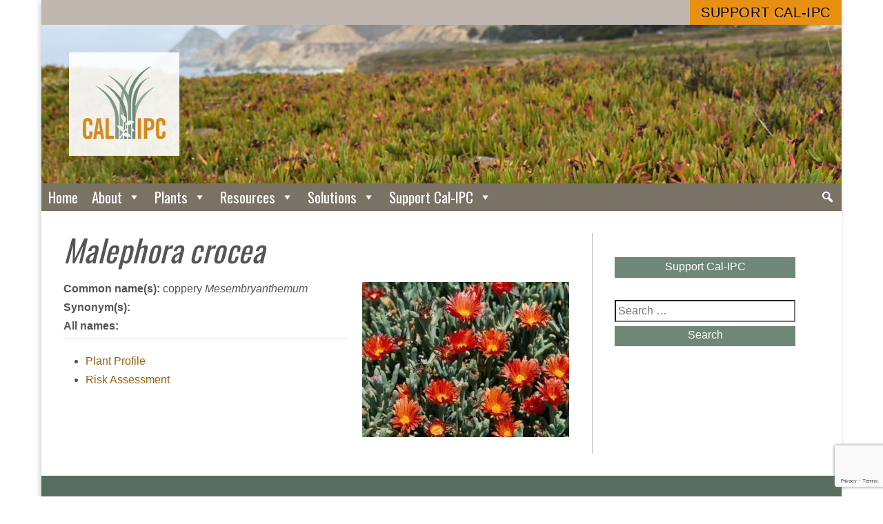

--- FILE ---
content_type: text/html; charset=UTF-8
request_url: https://www.cal-ipc.org/invasive_plant/malephora-crocea-watch-plant/
body_size: 10619
content:
<!DOCTYPE html>
<html lang="en-US">
<head>
<meta charset="UTF-8" />
<meta name="viewport" content="width=device-width, initial-scale=1.0, user-scalable=1" />
<link rel="stylesheet" type="text/css" href="https://www.cal-ipc.org/wp-content/themes/calipc/style.css?v=202009241920" />

<title>Malephora crocea Invasive Plant &#8211; California Invasive Plant Council</title>
<meta name='robots' content='max-image-preview:large' />
<link rel='dns-prefetch' href='//www.google.com' />
<link rel='dns-prefetch' href='//www.googletagmanager.com' />
<link rel="alternate" type="application/rss+xml" title="California Invasive Plant Council &raquo; Feed" href="https://www.cal-ipc.org/feed/" />
<link rel="alternate" type="application/rss+xml" title="California Invasive Plant Council &raquo; Comments Feed" href="https://www.cal-ipc.org/comments/feed/" />
<script type="text/javascript">
window._wpemojiSettings = {"baseUrl":"https:\/\/s.w.org\/images\/core\/emoji\/14.0.0\/72x72\/","ext":".png","svgUrl":"https:\/\/s.w.org\/images\/core\/emoji\/14.0.0\/svg\/","svgExt":".svg","source":{"concatemoji":"https:\/\/www.cal-ipc.org\/wp-includes\/js\/wp-emoji-release.min.js?ver=6.1.9"}};
/*! This file is auto-generated */
!function(e,a,t){var n,r,o,i=a.createElement("canvas"),p=i.getContext&&i.getContext("2d");function s(e,t){var a=String.fromCharCode,e=(p.clearRect(0,0,i.width,i.height),p.fillText(a.apply(this,e),0,0),i.toDataURL());return p.clearRect(0,0,i.width,i.height),p.fillText(a.apply(this,t),0,0),e===i.toDataURL()}function c(e){var t=a.createElement("script");t.src=e,t.defer=t.type="text/javascript",a.getElementsByTagName("head")[0].appendChild(t)}for(o=Array("flag","emoji"),t.supports={everything:!0,everythingExceptFlag:!0},r=0;r<o.length;r++)t.supports[o[r]]=function(e){if(p&&p.fillText)switch(p.textBaseline="top",p.font="600 32px Arial",e){case"flag":return s([127987,65039,8205,9895,65039],[127987,65039,8203,9895,65039])?!1:!s([55356,56826,55356,56819],[55356,56826,8203,55356,56819])&&!s([55356,57332,56128,56423,56128,56418,56128,56421,56128,56430,56128,56423,56128,56447],[55356,57332,8203,56128,56423,8203,56128,56418,8203,56128,56421,8203,56128,56430,8203,56128,56423,8203,56128,56447]);case"emoji":return!s([129777,127995,8205,129778,127999],[129777,127995,8203,129778,127999])}return!1}(o[r]),t.supports.everything=t.supports.everything&&t.supports[o[r]],"flag"!==o[r]&&(t.supports.everythingExceptFlag=t.supports.everythingExceptFlag&&t.supports[o[r]]);t.supports.everythingExceptFlag=t.supports.everythingExceptFlag&&!t.supports.flag,t.DOMReady=!1,t.readyCallback=function(){t.DOMReady=!0},t.supports.everything||(n=function(){t.readyCallback()},a.addEventListener?(a.addEventListener("DOMContentLoaded",n,!1),e.addEventListener("load",n,!1)):(e.attachEvent("onload",n),a.attachEvent("onreadystatechange",function(){"complete"===a.readyState&&t.readyCallback()})),(e=t.source||{}).concatemoji?c(e.concatemoji):e.wpemoji&&e.twemoji&&(c(e.twemoji),c(e.wpemoji)))}(window,document,window._wpemojiSettings);
</script>
<style type="text/css">
img.wp-smiley,
img.emoji {
	display: inline !important;
	border: none !important;
	box-shadow: none !important;
	height: 1em !important;
	width: 1em !important;
	margin: 0 0.07em !important;
	vertical-align: -0.1em !important;
	background: none !important;
	padding: 0 !important;
}
</style>
	<link rel='stylesheet' id='wp-block-library-css' href='https://www.cal-ipc.org/wp-includes/css/dist/block-library/style.min.css?ver=6.1.9' type='text/css' media='all' />
<link rel='stylesheet' id='classic-theme-styles-css' href='https://www.cal-ipc.org/wp-includes/css/classic-themes.min.css?ver=1' type='text/css' media='all' />
<style id='global-styles-inline-css' type='text/css'>
body{--wp--preset--color--black: #000000;--wp--preset--color--cyan-bluish-gray: #abb8c3;--wp--preset--color--white: #ffffff;--wp--preset--color--pale-pink: #f78da7;--wp--preset--color--vivid-red: #cf2e2e;--wp--preset--color--luminous-vivid-orange: #ff6900;--wp--preset--color--luminous-vivid-amber: #fcb900;--wp--preset--color--light-green-cyan: #7bdcb5;--wp--preset--color--vivid-green-cyan: #00d084;--wp--preset--color--pale-cyan-blue: #8ed1fc;--wp--preset--color--vivid-cyan-blue: #0693e3;--wp--preset--color--vivid-purple: #9b51e0;--wp--preset--gradient--vivid-cyan-blue-to-vivid-purple: linear-gradient(135deg,rgba(6,147,227,1) 0%,rgb(155,81,224) 100%);--wp--preset--gradient--light-green-cyan-to-vivid-green-cyan: linear-gradient(135deg,rgb(122,220,180) 0%,rgb(0,208,130) 100%);--wp--preset--gradient--luminous-vivid-amber-to-luminous-vivid-orange: linear-gradient(135deg,rgba(252,185,0,1) 0%,rgba(255,105,0,1) 100%);--wp--preset--gradient--luminous-vivid-orange-to-vivid-red: linear-gradient(135deg,rgba(255,105,0,1) 0%,rgb(207,46,46) 100%);--wp--preset--gradient--very-light-gray-to-cyan-bluish-gray: linear-gradient(135deg,rgb(238,238,238) 0%,rgb(169,184,195) 100%);--wp--preset--gradient--cool-to-warm-spectrum: linear-gradient(135deg,rgb(74,234,220) 0%,rgb(151,120,209) 20%,rgb(207,42,186) 40%,rgb(238,44,130) 60%,rgb(251,105,98) 80%,rgb(254,248,76) 100%);--wp--preset--gradient--blush-light-purple: linear-gradient(135deg,rgb(255,206,236) 0%,rgb(152,150,240) 100%);--wp--preset--gradient--blush-bordeaux: linear-gradient(135deg,rgb(254,205,165) 0%,rgb(254,45,45) 50%,rgb(107,0,62) 100%);--wp--preset--gradient--luminous-dusk: linear-gradient(135deg,rgb(255,203,112) 0%,rgb(199,81,192) 50%,rgb(65,88,208) 100%);--wp--preset--gradient--pale-ocean: linear-gradient(135deg,rgb(255,245,203) 0%,rgb(182,227,212) 50%,rgb(51,167,181) 100%);--wp--preset--gradient--electric-grass: linear-gradient(135deg,rgb(202,248,128) 0%,rgb(113,206,126) 100%);--wp--preset--gradient--midnight: linear-gradient(135deg,rgb(2,3,129) 0%,rgb(40,116,252) 100%);--wp--preset--duotone--dark-grayscale: url('#wp-duotone-dark-grayscale');--wp--preset--duotone--grayscale: url('#wp-duotone-grayscale');--wp--preset--duotone--purple-yellow: url('#wp-duotone-purple-yellow');--wp--preset--duotone--blue-red: url('#wp-duotone-blue-red');--wp--preset--duotone--midnight: url('#wp-duotone-midnight');--wp--preset--duotone--magenta-yellow: url('#wp-duotone-magenta-yellow');--wp--preset--duotone--purple-green: url('#wp-duotone-purple-green');--wp--preset--duotone--blue-orange: url('#wp-duotone-blue-orange');--wp--preset--font-size--small: 13px;--wp--preset--font-size--medium: 20px;--wp--preset--font-size--large: 36px;--wp--preset--font-size--x-large: 42px;--wp--preset--spacing--20: 0.44rem;--wp--preset--spacing--30: 0.67rem;--wp--preset--spacing--40: 1rem;--wp--preset--spacing--50: 1.5rem;--wp--preset--spacing--60: 2.25rem;--wp--preset--spacing--70: 3.38rem;--wp--preset--spacing--80: 5.06rem;}:where(.is-layout-flex){gap: 0.5em;}body .is-layout-flow > .alignleft{float: left;margin-inline-start: 0;margin-inline-end: 2em;}body .is-layout-flow > .alignright{float: right;margin-inline-start: 2em;margin-inline-end: 0;}body .is-layout-flow > .aligncenter{margin-left: auto !important;margin-right: auto !important;}body .is-layout-constrained > .alignleft{float: left;margin-inline-start: 0;margin-inline-end: 2em;}body .is-layout-constrained > .alignright{float: right;margin-inline-start: 2em;margin-inline-end: 0;}body .is-layout-constrained > .aligncenter{margin-left: auto !important;margin-right: auto !important;}body .is-layout-constrained > :where(:not(.alignleft):not(.alignright):not(.alignfull)){max-width: var(--wp--style--global--content-size);margin-left: auto !important;margin-right: auto !important;}body .is-layout-constrained > .alignwide{max-width: var(--wp--style--global--wide-size);}body .is-layout-flex{display: flex;}body .is-layout-flex{flex-wrap: wrap;align-items: center;}body .is-layout-flex > *{margin: 0;}:where(.wp-block-columns.is-layout-flex){gap: 2em;}.has-black-color{color: var(--wp--preset--color--black) !important;}.has-cyan-bluish-gray-color{color: var(--wp--preset--color--cyan-bluish-gray) !important;}.has-white-color{color: var(--wp--preset--color--white) !important;}.has-pale-pink-color{color: var(--wp--preset--color--pale-pink) !important;}.has-vivid-red-color{color: var(--wp--preset--color--vivid-red) !important;}.has-luminous-vivid-orange-color{color: var(--wp--preset--color--luminous-vivid-orange) !important;}.has-luminous-vivid-amber-color{color: var(--wp--preset--color--luminous-vivid-amber) !important;}.has-light-green-cyan-color{color: var(--wp--preset--color--light-green-cyan) !important;}.has-vivid-green-cyan-color{color: var(--wp--preset--color--vivid-green-cyan) !important;}.has-pale-cyan-blue-color{color: var(--wp--preset--color--pale-cyan-blue) !important;}.has-vivid-cyan-blue-color{color: var(--wp--preset--color--vivid-cyan-blue) !important;}.has-vivid-purple-color{color: var(--wp--preset--color--vivid-purple) !important;}.has-black-background-color{background-color: var(--wp--preset--color--black) !important;}.has-cyan-bluish-gray-background-color{background-color: var(--wp--preset--color--cyan-bluish-gray) !important;}.has-white-background-color{background-color: var(--wp--preset--color--white) !important;}.has-pale-pink-background-color{background-color: var(--wp--preset--color--pale-pink) !important;}.has-vivid-red-background-color{background-color: var(--wp--preset--color--vivid-red) !important;}.has-luminous-vivid-orange-background-color{background-color: var(--wp--preset--color--luminous-vivid-orange) !important;}.has-luminous-vivid-amber-background-color{background-color: var(--wp--preset--color--luminous-vivid-amber) !important;}.has-light-green-cyan-background-color{background-color: var(--wp--preset--color--light-green-cyan) !important;}.has-vivid-green-cyan-background-color{background-color: var(--wp--preset--color--vivid-green-cyan) !important;}.has-pale-cyan-blue-background-color{background-color: var(--wp--preset--color--pale-cyan-blue) !important;}.has-vivid-cyan-blue-background-color{background-color: var(--wp--preset--color--vivid-cyan-blue) !important;}.has-vivid-purple-background-color{background-color: var(--wp--preset--color--vivid-purple) !important;}.has-black-border-color{border-color: var(--wp--preset--color--black) !important;}.has-cyan-bluish-gray-border-color{border-color: var(--wp--preset--color--cyan-bluish-gray) !important;}.has-white-border-color{border-color: var(--wp--preset--color--white) !important;}.has-pale-pink-border-color{border-color: var(--wp--preset--color--pale-pink) !important;}.has-vivid-red-border-color{border-color: var(--wp--preset--color--vivid-red) !important;}.has-luminous-vivid-orange-border-color{border-color: var(--wp--preset--color--luminous-vivid-orange) !important;}.has-luminous-vivid-amber-border-color{border-color: var(--wp--preset--color--luminous-vivid-amber) !important;}.has-light-green-cyan-border-color{border-color: var(--wp--preset--color--light-green-cyan) !important;}.has-vivid-green-cyan-border-color{border-color: var(--wp--preset--color--vivid-green-cyan) !important;}.has-pale-cyan-blue-border-color{border-color: var(--wp--preset--color--pale-cyan-blue) !important;}.has-vivid-cyan-blue-border-color{border-color: var(--wp--preset--color--vivid-cyan-blue) !important;}.has-vivid-purple-border-color{border-color: var(--wp--preset--color--vivid-purple) !important;}.has-vivid-cyan-blue-to-vivid-purple-gradient-background{background: var(--wp--preset--gradient--vivid-cyan-blue-to-vivid-purple) !important;}.has-light-green-cyan-to-vivid-green-cyan-gradient-background{background: var(--wp--preset--gradient--light-green-cyan-to-vivid-green-cyan) !important;}.has-luminous-vivid-amber-to-luminous-vivid-orange-gradient-background{background: var(--wp--preset--gradient--luminous-vivid-amber-to-luminous-vivid-orange) !important;}.has-luminous-vivid-orange-to-vivid-red-gradient-background{background: var(--wp--preset--gradient--luminous-vivid-orange-to-vivid-red) !important;}.has-very-light-gray-to-cyan-bluish-gray-gradient-background{background: var(--wp--preset--gradient--very-light-gray-to-cyan-bluish-gray) !important;}.has-cool-to-warm-spectrum-gradient-background{background: var(--wp--preset--gradient--cool-to-warm-spectrum) !important;}.has-blush-light-purple-gradient-background{background: var(--wp--preset--gradient--blush-light-purple) !important;}.has-blush-bordeaux-gradient-background{background: var(--wp--preset--gradient--blush-bordeaux) !important;}.has-luminous-dusk-gradient-background{background: var(--wp--preset--gradient--luminous-dusk) !important;}.has-pale-ocean-gradient-background{background: var(--wp--preset--gradient--pale-ocean) !important;}.has-electric-grass-gradient-background{background: var(--wp--preset--gradient--electric-grass) !important;}.has-midnight-gradient-background{background: var(--wp--preset--gradient--midnight) !important;}.has-small-font-size{font-size: var(--wp--preset--font-size--small) !important;}.has-medium-font-size{font-size: var(--wp--preset--font-size--medium) !important;}.has-large-font-size{font-size: var(--wp--preset--font-size--large) !important;}.has-x-large-font-size{font-size: var(--wp--preset--font-size--x-large) !important;}
.wp-block-navigation a:where(:not(.wp-element-button)){color: inherit;}
:where(.wp-block-columns.is-layout-flex){gap: 2em;}
.wp-block-pullquote{font-size: 1.5em;line-height: 1.6;}
</style>
<link rel='stylesheet' id='ccchildpagescss-css' href='https://www.cal-ipc.org/wp-content/plugins/cc-child-pages/includes/css/styles.css?ver=1.43' type='text/css' media='all' />
<link rel='stylesheet' id='ccchildpagesskincss-css' href='https://www.cal-ipc.org/wp-content/plugins/cc-child-pages/includes/css/skins.css?ver=1.43' type='text/css' media='all' />
<style id='ccchildpagesskincss-inline-css' type='text/css'>
body .ccclearfix {
float: left;
display: inline;
}
body .ccchildpages {
clear: none;
}
.onecol .ccchildpage {
width: auto;
clear: left;
}

.simple .ccchildpage {
background: #fff;
border: none;
padding: 0;
margin: 1em 0;
}

.simple .ccchildpage h3 {
margin-top: .5em;
margin-bottom: .1em;
font-size: 1.3em;
}
body a.ccpage_title_link,
.simple .ccchildpage a {
color: #99610f !important;
}
</style>
<!--[if lt IE 8]>
<link rel='stylesheet' id='ccchildpagesiecss-css' href='https://www.cal-ipc.org/wp-content/plugins/cc-child-pages/includes/css/styles.ie.css?ver=1.43' type='text/css' media='all' />
<![endif]-->
<link rel='stylesheet' id='ctct_form_styles-css' href='https://www.cal-ipc.org/wp-content/plugins/constant-contact-forms/assets/css/style.css?ver=2.10.0' type='text/css' media='all' />
<link rel='stylesheet' id='contact-form-7-css' href='https://www.cal-ipc.org/wp-content/plugins/contact-form-7/includes/css/styles.css?ver=5.7.7' type='text/css' media='all' />
<link rel='stylesheet' id='megamenu-css' href='https://www.cal-ipc.org/wp-content/uploads/maxmegamenu/style.css?ver=880316' type='text/css' media='all' />
<link rel='stylesheet' id='dashicons-css' href='https://www.cal-ipc.org/wp-includes/css/dashicons.min.css?ver=6.1.9' type='text/css' media='all' />
<link rel='stylesheet' id='fancybox-css' href='https://www.cal-ipc.org/wp-content/plugins/easy-fancybox/fancybox/1.5.4/jquery.fancybox.min.css?ver=6.1.9' type='text/css' media='screen' />
<link rel='stylesheet' id='searchwp-forms-css' href='https://www.cal-ipc.org/wp-content/plugins/searchwp/assets/css/frontend/search-forms.min.css?ver=4.5.6' type='text/css' media='all' />
<link rel='stylesheet' id='wl-style-css' href='https://www.cal-ipc.org/wp-content/plugins/while-it-is-loading/css/wl-style.css?ver=6.1.9' type='text/css' media='all' />
<script type='text/javascript' src='https://www.cal-ipc.org/wp-content/plugins/modified-bshowhide/showhide.js?ver=6.1.9' id='wp-showhide-js'></script>
<script type='text/javascript' src='https://www.cal-ipc.org/wp-includes/js/jquery/jquery.min.js?ver=3.6.1' id='jquery-core-js'></script>
<script type='text/javascript' src='https://www.cal-ipc.org/wp-includes/js/jquery/jquery-migrate.min.js?ver=3.3.2' id='jquery-migrate-js'></script>
<script type='text/javascript' src='https://www.cal-ipc.org/wp-content/themes/calipc/js/calipc_scripts.js?q=1&#038;ver=6.1.9' id='calipc_scripts-js'></script>

<!-- Google tag (gtag.js) snippet added by Site Kit -->
<!-- Google Analytics snippet added by Site Kit -->
<script type='text/javascript' src='https://www.googletagmanager.com/gtag/js?id=GT-NFX8WWF4' id='google_gtagjs-js' async></script>
<script type='text/javascript' id='google_gtagjs-js-after'>
window.dataLayer = window.dataLayer || [];function gtag(){dataLayer.push(arguments);}
gtag("set","linker",{"domains":["www.cal-ipc.org"]});
gtag("js", new Date());
gtag("set", "developer_id.dZTNiMT", true);
gtag("config", "GT-NFX8WWF4", {"googlesitekit_post_type":"invasive_plant"});
 window._googlesitekit = window._googlesitekit || {}; window._googlesitekit.throttledEvents = []; window._googlesitekit.gtagEvent = (name, data) => { var key = JSON.stringify( { name, data } ); if ( !! window._googlesitekit.throttledEvents[ key ] ) { return; } window._googlesitekit.throttledEvents[ key ] = true; setTimeout( () => { delete window._googlesitekit.throttledEvents[ key ]; }, 5 ); gtag( "event", name, { ...data, event_source: "site-kit" } ); }; 
</script>
<link rel="https://api.w.org/" href="https://www.cal-ipc.org/wp-json/" /><link rel="EditURI" type="application/rsd+xml" title="RSD" href="https://www.cal-ipc.org/xmlrpc.php?rsd" />
<link rel="wlwmanifest" type="application/wlwmanifest+xml" href="https://www.cal-ipc.org/wp-includes/wlwmanifest.xml" />
<meta name="generator" content="WordPress 6.1.9" />
<link rel="canonical" href="https://www.cal-ipc.org/invasive_plant/malephora-crocea-watch-plant/" />
<link rel='shortlink' href='https://www.cal-ipc.org/?p=70877' />
<link rel="alternate" type="application/json+oembed" href="https://www.cal-ipc.org/wp-json/oembed/1.0/embed?url=https%3A%2F%2Fwww.cal-ipc.org%2Finvasive_plant%2Fmalephora-crocea-watch-plant%2F" />
<link rel="alternate" type="text/xml+oembed" href="https://www.cal-ipc.org/wp-json/oembed/1.0/embed?url=https%3A%2F%2Fwww.cal-ipc.org%2Finvasive_plant%2Fmalephora-crocea-watch-plant%2F&#038;format=xml" />
<meta name="generator" content="Site Kit by Google 1.170.0" />			<script>
			function desvanecer(){
				var pic = document.getElementById('display');
				if(pic != null){
					pic.style.opacity -= 0.03;
					if(pic.style.opacity < 0.0)
						pic.parentNode.removeChild(pic);
					else
						setTimeout(function(){desvanecer()},30);
				}
			}
			setTimeout(function(){if(document.getElementById('display') != null)desvanecer();},9999);
			window.addEventListener('load',desvanecer);
			</script>
		<link rel="icon" href="https://www.cal-ipc.org/wp-content/uploads/2017/10/cropped-favicon-512b-32x32.png" sizes="32x32" />
<link rel="icon" href="https://www.cal-ipc.org/wp-content/uploads/2017/10/cropped-favicon-512b-192x192.png" sizes="192x192" />
<link rel="apple-touch-icon" href="https://www.cal-ipc.org/wp-content/uploads/2017/10/cropped-favicon-512b-180x180.png" />
<meta name="msapplication-TileImage" content="https://www.cal-ipc.org/wp-content/uploads/2017/10/cropped-favicon-512b-270x270.png" />
		<style type="text/css" id="wp-custom-css">
			#block-block-16 {
	display: none;
}

#mega-menu-wrap-main-menu #mega-menu-main-menu li.mega-menu-item-has-children > a.mega-menu-link > span.mega-indicator {
	display: inline;
}

summary.inv-details {
	border: solid 1px #6e8778;
	width: 13em; 
	margin: 1em auto; 
	padding-left: 8px;
	text-align: center; 
	color: #6e8778;
	transition: all .2s ease;
	text-transform: uppercase;
	letter-spacing: .04em;
}

summary.inv-details:hover {
	background-color: #6e8778;
	color: #fff;
	cursor: pointer;
}
summary.inv-details > span {
	display: inline-block;
	padding: 10px 10px 10px 0px;
}		</style>
		<style type="text/css">/** Mega Menu CSS: fs **/</style>
</head>
<body class="invasive_plant-template-default single single-invasive_plant postid-70877 ctct-calipc mega-menu-main-menu invasive_plant-malephora-crocea-watch-plant">
<div id="wrapper" class="hfeed">
<header id="header" role="banner">

<div id="cta-bar">
	<div class="cta-inner">
	<a class="join" href="/support/" target="_new">Support Cal-IPC</a>
	</div>
</div>
<a href="https://www.cal-ipc.org/">
<section id="branding">
<div id="site-title">
<img class="logo" src="https://www.cal-ipc.org/wp-content/themes/calipc/images/calipc-logo-2color-noname-120.png" />
<h1>California <span>Invasive Plant</span> Council</h1>
<!--<img class="wordmark" src="https://www.cal-ipc.org/wp-content/themes/calipc/images/calipc-wordmark-1200.png" alt="California Invasive Plant Council" />-->
</div>

<div class="hero">
	<h2 class="site-description">Protecting California’s environment and economy from invasive plants</h2>
</div>
</section>
</a>


<nav id="menu" role="navigation">
<!--
<div class="search">

<form role="search" method="get" class="search-form" action="https://www.cal-ipc.org/">
	<label>
		<span class="screen-reader-text">Search for:</span>
		<input type="search" class="search-field" placeholder="Search &hellip;" value="" name="s" />
	</label>
	<button type="submit" class="search-submit">Search</button>
</form>
</div>-->
<div id="mega-menu-wrap-main-menu" class="mega-menu-wrap"><div class="mega-menu-toggle"><div class="mega-toggle-blocks-left"></div><div class="mega-toggle-blocks-center"></div><div class="mega-toggle-blocks-right"><div class='mega-toggle-block mega-menu-toggle-block mega-toggle-block-1' id='mega-toggle-block-1' tabindex='0'><span class='mega-toggle-label' role='button' aria-expanded='false'><span class='mega-toggle-label-closed'>MENU</span><span class='mega-toggle-label-open'>MENU</span></span></div></div></div><ul id="mega-menu-main-menu" class="mega-menu max-mega-menu mega-menu-horizontal mega-no-js" data-event="hover_intent" data-effect="fade_up" data-effect-speed="200" data-effect-mobile="disabled" data-effect-speed-mobile="0" data-mobile-force-width="false" data-second-click="go" data-document-click="collapse" data-vertical-behaviour="standard" data-breakpoint="800" data-unbind="true" data-mobile-state="collapse_all" data-mobile-direction="vertical" data-hover-intent-timeout="300" data-hover-intent-interval="100"><li class="mega-menu-item mega-menu-item-type-custom mega-menu-item-object-custom mega-menu-item-home mega-align-bottom-left mega-menu-flyout mega-menu-item-16680" id="mega-menu-item-16680"><a class="mega-menu-link" href="http://www.cal-ipc.org/" tabindex="0">Home</a></li><li class="mega-menu-item mega-menu-item-type-post_type mega-menu-item-object-page mega-menu-item-has-children mega-align-bottom-left mega-menu-flyout mega-menu-item-16681" id="mega-menu-item-16681"><a class="mega-menu-link" href="https://www.cal-ipc.org/about/" aria-expanded="false" tabindex="0">About<span class="mega-indicator" aria-hidden="true"></span></a>
<ul class="mega-sub-menu">
<li class="mega-menu-item mega-menu-item-type-post_type mega-menu-item-object-page mega-menu-item-69108" id="mega-menu-item-69108"><a class="mega-menu-link" href="https://www.cal-ipc.org/about/mission/">Mission and Values</a></li><li class="mega-menu-item mega-menu-item-type-post_type mega-menu-item-object-page mega-menu-item-69107" id="mega-menu-item-69107"><a class="mega-menu-link" href="https://www.cal-ipc.org/about/staff/">Directors and Staff</a></li><li class="mega-menu-item mega-menu-item-type-post_type mega-menu-item-object-page mega-menu-item-69111" id="mega-menu-item-69111"><a class="mega-menu-link" href="https://www.cal-ipc.org/about/financials/">Financial Statements</a></li><li class="mega-menu-item mega-menu-item-type-post_type mega-menu-item-object-page mega-menu-item-69110" id="mega-menu-item-69110"><a class="mega-menu-link" href="https://www.cal-ipc.org/about/contact/">Contact Us</a></li></ul>
</li><li class="mega-menu-item mega-menu-item-type-post_type mega-menu-item-object-page mega-menu-item-has-children mega-align-bottom-left mega-menu-flyout mega-menu-item-16682" id="mega-menu-item-16682"><a class="mega-menu-link" href="https://www.cal-ipc.org/plants/" aria-expanded="false" tabindex="0">Plants<span class="mega-indicator" aria-hidden="true"></span></a>
<ul class="mega-sub-menu">
<li class="mega-menu-item mega-menu-item-type-post_type mega-menu-item-object-page mega-menu-item-69126" id="mega-menu-item-69126"><a class="mega-menu-link" href="https://www.cal-ipc.org/plants/profiles/">Plants A to Z</a></li><li class="mega-menu-item mega-menu-item-type-post_type mega-menu-item-object-page mega-menu-item-72891" id="mega-menu-item-72891"><a class="mega-menu-link" href="https://www.cal-ipc.org/plants/horticulture-plants/">Plants in Horticulture</a></li><li class="mega-menu-item mega-menu-item-type-post_type mega-menu-item-object-page mega-menu-item-69125" id="mega-menu-item-69125"><a class="mega-menu-link" href="https://www.cal-ipc.org/plants/inventory/">The Cal-IPC Inventory</a></li><li class="mega-menu-item mega-menu-item-type-post_type mega-menu-item-object-page mega-menu-item-70812" id="mega-menu-item-70812"><a class="mega-menu-link" href="https://www.cal-ipc.org/plants/impact/">About Invasive Plants</a></li></ul>
</li><li class="mega-menu-item mega-menu-item-type-post_type mega-menu-item-object-page mega-menu-item-has-children mega-align-bottom-left mega-menu-flyout mega-menu-item-16683" id="mega-menu-item-16683"><a class="mega-menu-link" href="https://www.cal-ipc.org/resources/" aria-expanded="false" tabindex="0">Resources<span class="mega-indicator" aria-hidden="true"></span></a>
<ul class="mega-sub-menu">
<li class="mega-menu-item mega-menu-item-type-post_type mega-menu-item-object-page mega-menu-item-69121" id="mega-menu-item-69121"><a class="mega-menu-link" href="https://www.cal-ipc.org/resources/library/">Publication &#038; Video Library</a></li><li class="mega-menu-item mega-menu-item-type-post_type mega-menu-item-object-page mega-menu-item-69123" id="mega-menu-item-69123"><a class="mega-menu-link" href="https://www.cal-ipc.org/resources/symposium/">Cal-IPC Symposium</a></li><li class="mega-menu-item mega-menu-item-type-post_type mega-menu-item-object-page mega-menu-item-73005" id="mega-menu-item-73005"><a class="mega-menu-link" href="https://www.cal-ipc.org/resources/news/"><em>Dispatch</em> Newsletter</a></li><li class="mega-menu-item mega-menu-item-type-post_type mega-menu-item-object-page mega-menu-item-90465" id="mega-menu-item-90465"><a class="mega-menu-link" href="https://www.cal-ipc.org/resources/calweedmapper/">CalWeedMapper</a></li><li class="mega-menu-item mega-menu-item-type-post_type mega-menu-item-object-page mega-menu-item-94096" id="mega-menu-item-94096"><a class="mega-menu-link" href="https://www.cal-ipc.org/resources/weedcut/">WeedCUT</a></li><li class="mega-menu-item mega-menu-item-type-post_type mega-menu-item-object-page mega-menu-item-73006" id="mega-menu-item-73006"><a class="mega-menu-link" href="https://www.cal-ipc.org/resources/volunteers/">Volunteer Resources</a></li><li class="mega-menu-item mega-menu-item-type-post_type mega-menu-item-object-page mega-menu-item-73626" id="mega-menu-item-73626"><a class="mega-menu-link" href="https://www.cal-ipc.org/resources/student-emerging-prof/">Students &#038; Emerging Professionals Section</a></li><li class="mega-menu-item mega-menu-item-type-post_type mega-menu-item-object-page mega-menu-item-73004" id="mega-menu-item-73004"><a class="mega-menu-link" href="https://www.cal-ipc.org/resources/shop/">Cal-IPC Shop</a></li></ul>
</li><li class="mega-menu-item mega-menu-item-type-post_type mega-menu-item-object-page mega-menu-item-has-children mega-align-bottom-left mega-menu-flyout mega-menu-item-16684" id="mega-menu-item-16684"><a class="mega-menu-link" href="https://www.cal-ipc.org/solutions/" aria-expanded="false" tabindex="0">Solutions<span class="mega-indicator" aria-hidden="true"></span></a>
<ul class="mega-sub-menu">
<li class="mega-menu-item mega-menu-item-type-post_type mega-menu-item-object-page mega-menu-item-69117" id="mega-menu-item-69117"><a class="mega-menu-link" href="https://www.cal-ipc.org/solutions/management/">Management & EDRR</a></li><li class="mega-menu-item mega-menu-item-type-post_type mega-menu-item-object-page mega-menu-item-76319" id="mega-menu-item-76319"><a class="mega-menu-link" href="https://www.cal-ipc.org/solutions/wmas/">WMAs & Regional Partnerships</a></li><li class="mega-menu-item mega-menu-item-type-post_type mega-menu-item-object-page mega-menu-item-69118" id="mega-menu-item-69118"><a class="mega-menu-link" href="https://www.cal-ipc.org/solutions/mapping/">Mapping & Prioritization</a></li><li class="mega-menu-item mega-menu-item-type-post_type mega-menu-item-object-page mega-menu-item-69128" id="mega-menu-item-69128"><a class="mega-menu-link" href="https://www.cal-ipc.org/solutions/prevention/">Prevention</a></li><li class="mega-menu-item mega-menu-item-type-post_type mega-menu-item-object-page mega-menu-item-69114" id="mega-menu-item-69114"><a class="mega-menu-link" href="https://www.cal-ipc.org/solutions/climateadaptation/">Climate Adaptation</a></li><li class="mega-menu-item mega-menu-item-type-post_type mega-menu-item-object-page mega-menu-item-69127" id="mega-menu-item-69127"><a class="mega-menu-link" href="https://www.cal-ipc.org/solutions/policy/">Policy</a></li><li class="mega-menu-item mega-menu-item-type-post_type mega-menu-item-object-page mega-menu-item-69120" id="mega-menu-item-69120"><a class="mega-menu-link" href="https://www.cal-ipc.org/solutions/research/">Research</a></li><li class="mega-menu-item mega-menu-item-type-post_type mega-menu-item-object-page mega-menu-item-76379" id="mega-menu-item-76379"><a class="mega-menu-link" href="https://www.cal-ipc.org/solutions/awareness-campaigns/">Awareness Campaigns</a></li></ul>
</li><li class="mega-menu-item mega-menu-item-type-post_type mega-menu-item-object-page mega-menu-item-has-children mega-align-bottom-left mega-menu-flyout mega-menu-item-104411" id="mega-menu-item-104411"><a class="mega-menu-link" href="https://www.cal-ipc.org/support_cal-ipc/" aria-expanded="false" tabindex="0">Support Cal-IPC<span class="mega-indicator" aria-hidden="true"></span></a>
<ul class="mega-sub-menu">
<li class="mega-menu-item mega-menu-item-type-post_type mega-menu-item-object-page mega-menu-item-104413" id="mega-menu-item-104413"><a class="mega-menu-link" href="https://www.cal-ipc.org/support_cal-ipc/membership/">Membership</a></li><li class="mega-menu-item mega-menu-item-type-post_type mega-menu-item-object-page mega-menu-item-104412" id="mega-menu-item-104412"><a class="mega-menu-link" href="https://www.cal-ipc.org/support_cal-ipc/ways-to-give-2/">Ways to Give</a></li><li class="mega-menu-item mega-menu-item-type-post_type mega-menu-item-object-page mega-menu-item-104414" id="mega-menu-item-104414"><a class="mega-menu-link" href="https://www.cal-ipc.org/support_cal-ipc/legacy/">Create a Legacy</a></li></ul>
</li><li class="mega-menu-item mega-menu-item-type-custom mega-menu-item-object-custom mega-menu-megamenu mega-menu-item-has-children mega-align-bottom-right mega-menu-megamenu mega-hide-arrow mega-has-icon mega-icon-left mega-hide-text mega-item-align-right mega-menu-item-78263" id="mega-menu-item-78263"><a class="dashicons-search mega-menu-link" href="#" aria-expanded="false" tabindex="0" aria-label="Search"><span class="mega-indicator" aria-hidden="true"></span></a>
<ul class="mega-sub-menu">
<li class="mega-menu-item mega-menu-item-type-widget widget_search mega-menu-column-standard mega-menu-columns-4-of-4 mega-menu-item-search-3" style="--columns:4; --span:4" id="mega-menu-item-search-3">
<form role="search" method="get" class="search-form" action="https://www.cal-ipc.org/">
	<label>
		<span class="screen-reader-text">Search for:</span>
		<input type="search" class="search-field" placeholder="Search &hellip;" value="" name="s" />
	</label>
	<button type="submit" class="search-submit">Search</button>
</form>
</li></ul>
</li></ul></div></nav>

</header>

<div id="container"><section id="content" role="main">

    <h1><em>Malephora crocea</em></h1>
	<div class="single-plant">
		<figure><img src="https://www.cal-ipc.org/wp-content/uploads/2017/10/Malephora-crocea_C001-12-300x225.jpg" srcset="https://www.cal-ipc.org/wp-content/uploads/2017/10/Malephora-crocea_C001-12-300x225.jpg 300w, https://www.cal-ipc.org/wp-content/uploads/2017/10/Malephora-crocea_C001-12-600x449.jpg 600w, https://www.cal-ipc.org/wp-content/uploads/2017/10/Malephora-crocea_C001-12-768x575.jpg 768w, https://www.cal-ipc.org/wp-content/uploads/2017/10/Malephora-crocea_C001-12.jpg 851w" sizes="300px" alt="Malephora crocea_C001-12"></figure>	<ul>
    <li><strong>Common name(s):</strong> coppery <em>Mesembryanthemum</em></li>
    <li><strong>Synonym(s):</strong> </li>
	<li><strong>All names:</strong>

		</li>
	</ul>
	<hr>
	<ul class="bullets">
<li><a href="https://www.cal-ipc.org/plants/profile/malephora-crocea-profile/">Plant Profile</a></li><li><a href="https://www.cal-ipc.org/plants/risk/malephora-crocea-risk/">Risk Assessment</a></li>



</div>

<footer class="footer">

</footer>
</section>
<aside id="sidebar" role="complementary">
<div id="primary" class="widget-area">


<div class="side-buttons"><br>
<!--
<a class="button" href="https://cipc.memberclicks.net/index.php?option=com_mc&view=formlogin&form=134858&return=L2luZGV4LnBocD9vcHRpb249Y29tX21jJnZpZXc9bWMmbWNpZD1mb3JtXzEzNDg1OD9zZXJ2SWQ9MTU1OSZvcHRpb249Y29tX21jJnZpZXc9bWMmbWNpZD1mb3JtXzEzNDg1OA==">Donate Online</a>
-->
<a class="button" href="/join">Support Cal-IPC</a>
</div>


<ul class="xoxo">
<li id="search-2" class="widget-container widget_search">
<form role="search" method="get" class="search-form" action="https://www.cal-ipc.org/">
	<label>
		<span class="screen-reader-text">Search for:</span>
		<input type="search" class="search-field" placeholder="Search &hellip;" value="" name="s" />
	</label>
	<button type="submit" class="search-submit">Search</button>
</form>
</li></ul>
</div>
</aside><div class="clear"></div>
</div>
<footer id="footer" role="contentinfo">

<div class="footer-form footer-block">
<h4>Join our email list</h4>
<p>Sign up to receive information about Cal-IPC's upcoming events and project updates.</p>
<div data-form-id="70245" id="ctct-form-wrapper-0" class="ctct-form-wrapper"><span class="ctct-form-description" style="font-size: 12px; color: #ffffff;"><p>Join our email list</p>
</span><form class="ctct-form ctct-form-70245 has-recaptcha" id="ctct-form-166984189" data-doajax="off" style="" action="" method="post"><p class="ctct-form-field ctct-form-field-email ctct-form-field-required"><input required type="email" name="email___bceb568676bb02c5eb8fbc3dc9feec84"  value=""  placeholder="" class="ctct-email ctct-label-bottom email___bceb568676bb02c5eb8fbc3dc9feec84" id="email___bceb568676bb02c5eb8fbc3dc9feec84_0_2167759462"  /><span class="ctct-label-bottom"><label for="email___bceb568676bb02c5eb8fbc3dc9feec84_0_2167759462">Your email: <abbr title="required">*</abbr></label></span></p><div class='ctct-list-selector' style='display:none;'><div class="ctct-form-field ctct-form-field-checkbox ctct-form-field-required"><fieldset><legend class="ctct-label-top">Select list(s) to subscribe to</legend><input type="checkbox" name="lists___a54e928471dc4214f3802f13982b89ee[]" id="lists___a54e928471dc4214f3802f13982b89ee_0_0" value="1153036188" class="ctct-checkbox ctct-label-right" checked /><span class="ctct-label-right"><label for="lists___a54e928471dc4214f3802f13982b89ee_0_0">Cal-IPC WebForm</label></span></fieldset></div></div><div class="ctct-optin-hide" style="display:none;"><p class="ctct-form-field ctct-form-field-checkbox"><span class="ctct-input-container"><input type="checkbox" checked name="ctct-opt-in" class="ctct-checkbox ctct-opt-in" value="1" id="ctct-opt-in_0" /><label for="ctct-opt-in_0"> Yes, I would like to receive emails from California Invasive Plant Council. (You can unsubscribe anytime. We won't sell or give away your email address.)</label></span></p></div><!--.ctct-optin-hide --><p class="ctct-form-field ctct-form-field-submit"><input  type="submit" name="ctct-submitted"  value="Subscribe"   class="ctct-submit ctct-label-top ctct-submitted" id="ctct-submitted_0_3015812439"  /></p><div class="ctct_usage"style="border: 0 none; clip: rect( 0, 0, 0, 0 ); height: 1px; margin: -1px; overflow: hidden; padding: 0; position: absolute; width: 1px;"><label for="ctct_usage_field">Constant Contact Use. Please leave this field blank.</label><input type="text" value="" id="ctct_usage_field" name="ctct_usage_field" class="ctct_usage_field" tabindex="-1" /></div><input type="hidden" name="ctct-id" value="70245" /><input type="hidden" name="ctct-verify" value="2ohgkxxRo6e9NSZLfcWd2DRX1" /><input type="hidden" name="ctct-instance" value="0" /><input type="hidden" name="ctct_time" value="1768757795" /></form><div class="ctct-disclosure" style="color: #ffffff"><hr><small>By submitting this form, you are consenting to receive marketing emails from: California Invasive Plant Council. You can revoke your consent to receive emails at any time by using the SafeUnsubscribe&reg; link, found at the bottom of every email. <a href="https://www.constantcontact.com/legal/about-constant-contact" target="_blank" rel="noopener noreferrer" aria-label="About Constant Contact, opens a new window">Emails are serviced by Constant Contact</a></small></div><script type="text/javascript">var ajaxurl = "https://www.cal-ipc.org/wp-admin/admin-ajax.php";</script></div></div>

<div id="footer-address" class="footer-block">
<h4>Contact us</h4>
California Invasive Plant Council<br>
1442-A Walnut St. #462<br>
Berkeley, CA 94709<br>
<span class="phones">
p: 510-843-3902<br>
f: 510-217-3500
</span>
<a href="mailto:info@cal-ipc.org">info@cal-ipc.org</a>
	<br><br>
501(c)(3) nonprofit | Tax ID: 68-0289333
	
	<p>Cal-IPC is an equal opportunity provider. <a href="https://www.cal-ipc.org/non-discrimination-notice/">Read our non-discrimination statement</a>.</p>
</div>

<div id="social" class="footer-block">
<h4>Connect with us</h4>
<a class="social-icon" href="https://www.facebook.com/CaliforniaInvasivePlantCouncil/" target="_new"><img src="https://www.cal-ipc.org/wp-content/themes/calipc/images/icon-fb.svg"></a>
<a class="social-icon" href="https://twitter.com/cal_ipc" target="_new" style="padding: 2px 5px 10px 5px; position: relative; top: -2px; margin-left: 0;"><img src="https://www.cal-ipc.org/wp-content/themes/calipc/images/icon-x.svg"></a>
<a class="social-icon" href="https://www.instagram.com/cal_ipc/" target="_new"><img src="https://www.cal-ipc.org/wp-content/themes/calipc/images/icon-inst.svg"></a>
	
<a class="social-icon" href="https://www.linkedin.com/company/california-invasive-plant-council/" target="_new"><img src="https://www.cal-ipc.org/wp-content/themes/calipc/images/icon-li.svg"></a>
	
</div>

<span class="clear"></span>

<div id="copyright">
&copy; 2006-2026 California Invasive Plant Council. Site by <a href="http://www.filadesign.com/" target="_new">Fila Design</a>.
</div>
</footer>
</div>
<script type='text/javascript' src='//www.google.com/recaptcha/api.js?render=6LddzCIhAAAAALUFYJjBZSTGKKmfB_2X4GvAWSlK&#038;ver=2.10.0' id='recaptcha-lib-js'></script>
<script type='text/javascript' src='https://www.cal-ipc.org/wp-content/plugins/constant-contact-forms/assets/js/ctct-plugin-recaptcha.min.js?ver=2.10.0' id='recaptcha-v3-js'></script>
<script type='text/javascript' id='recaptcha-v3-js-after'>
recaptchav3 = {"site_key":"6LddzCIhAAAAALUFYJjBZSTGKKmfB_2X4GvAWSlK"}
</script>
<script type='text/javascript' src='https://www.cal-ipc.org/wp-content/plugins/constant-contact-forms/assets/js/ctct-plugin-frontend.min.js?ver=2.10.0' id='ctct_frontend_forms-js'></script>
<script type='text/javascript' src='https://www.cal-ipc.org/wp-content/plugins/contact-form-7/includes/swv/js/index.js?ver=5.7.7' id='swv-js'></script>
<script type='text/javascript' id='contact-form-7-js-extra'>
/* <![CDATA[ */
var wpcf7 = {"api":{"root":"https:\/\/www.cal-ipc.org\/wp-json\/","namespace":"contact-form-7\/v1"}};
/* ]]> */
</script>
<script type='text/javascript' src='https://www.cal-ipc.org/wp-content/plugins/contact-form-7/includes/js/index.js?ver=5.7.7' id='contact-form-7-js'></script>
<script type='text/javascript' src='https://www.cal-ipc.org/wp-content/plugins/easy-fancybox/vendor/purify.min.js?ver=6.1.9' id='fancybox-purify-js'></script>
<script type='text/javascript' id='jquery-fancybox-js-extra'>
/* <![CDATA[ */
var efb_i18n = {"close":"Close","next":"Next","prev":"Previous","startSlideshow":"Start slideshow","toggleSize":"Toggle size"};
/* ]]> */
</script>
<script type='text/javascript' src='https://www.cal-ipc.org/wp-content/plugins/easy-fancybox/fancybox/1.5.4/jquery.fancybox.min.js?ver=6.1.9' id='jquery-fancybox-js'></script>
<script type='text/javascript' id='jquery-fancybox-js-after'>
var fb_timeout, fb_opts={'autoScale':true,'showCloseButton':true,'margin':20,'pixelRatio':'false','centerOnScroll':true,'enableEscapeButton':true,'overlayShow':true,'hideOnOverlayClick':true,'overlayOpacity':.5,'minViewportWidth':320,'minVpHeight':320,'disableCoreLightbox':'true','enableBlockControls':'true','fancybox_openBlockControls':'true' };
if(typeof easy_fancybox_handler==='undefined'){
var easy_fancybox_handler=function(){
jQuery([".nolightbox","a.wp-block-file__button","a.pin-it-button","a[href*='pinterest.com\/pin\/create']","a[href*='facebook.com\/share']","a[href*='twitter.com\/share']"].join(',')).addClass('nofancybox');
jQuery('a.fancybox-close').on('click',function(e){e.preventDefault();jQuery.fancybox.close()});
/* IMG */
						var unlinkedImageBlocks=jQuery(".wp-block-image > img:not(.nofancybox,figure.nofancybox>img)");
						unlinkedImageBlocks.wrap(function() {
							var href = jQuery( this ).attr( "src" );
							return "<a href='" + href + "'></a>";
						});
var fb_IMG_select=jQuery('a[href*=".jpg" i]:not(.nofancybox,li.nofancybox>a,figure.nofancybox>a),area[href*=".jpg" i]:not(.nofancybox),a[href*=".jpeg" i]:not(.nofancybox,li.nofancybox>a,figure.nofancybox>a),area[href*=".jpeg" i]:not(.nofancybox),a[href*=".png" i]:not(.nofancybox,li.nofancybox>a,figure.nofancybox>a),area[href*=".png" i]:not(.nofancybox)');
fb_IMG_select.addClass('fancybox image');
var fb_IMG_sections=jQuery('.gallery,.wp-block-gallery,.tiled-gallery,.wp-block-jetpack-tiled-gallery,.ngg-galleryoverview,.ngg-imagebrowser,.nextgen_pro_blog_gallery,.nextgen_pro_film,.nextgen_pro_horizontal_filmstrip,.ngg-pro-masonry-wrapper,.ngg-pro-mosaic-container,.nextgen_pro_sidescroll,.nextgen_pro_slideshow,.nextgen_pro_thumbnail_grid,.tiled-gallery');
fb_IMG_sections.each(function(){jQuery(this).find(fb_IMG_select).attr('rel','gallery-'+fb_IMG_sections.index(this));});
jQuery('a.fancybox,area.fancybox,.fancybox>a').each(function(){jQuery(this).fancybox(jQuery.extend(true,{},fb_opts,{'transition':'elastic','transitionIn':'elastic','easingIn':'linear','transitionOut':'elastic','easingOut':'linear','opacity':false,'hideOnContentClick':false,'titleShow':true,'titlePosition':'over','titleFromAlt':true,'showNavArrows':true,'enableKeyboardNav':true,'cyclic':false,'mouseWheel':'true'}))});
/* Inline */
jQuery('a.fancybox-inline,area.fancybox-inline,.fancybox-inline>a').each(function(){jQuery(this).fancybox(jQuery.extend(true,{},fb_opts,{'type':'inline','autoDimensions':true,'scrolling':'auto','easingIn':'easeOutBack','easingOut':'easeInBack','opacity':false,'hideOnContentClick':false,'titleShow':false}))});
};};
jQuery(easy_fancybox_handler);jQuery(document).on('post-load',easy_fancybox_handler);
</script>
<script type='text/javascript' src='https://www.cal-ipc.org/wp-content/plugins/easy-fancybox/vendor/jquery.easing.min.js?ver=1.4.1' id='jquery-easing-js'></script>
<script type='text/javascript' src='https://www.cal-ipc.org/wp-content/plugins/easy-fancybox/vendor/jquery.mousewheel.min.js?ver=3.1.13' id='jquery-mousewheel-js'></script>
<script type='text/javascript' src='https://www.cal-ipc.org/wp-content/plugins/google-site-kit/dist/assets/js/googlesitekit-events-provider-contact-form-7-40476021fb6e59177033.js' id='googlesitekit-events-provider-contact-form-7-js' defer></script>
<script type='text/javascript' src='https://www.cal-ipc.org/wp-includes/js/hoverIntent.min.js?ver=1.10.2' id='hoverIntent-js'></script>
<script type='text/javascript' src='https://www.cal-ipc.org/wp-content/plugins/megamenu/js/maxmegamenu.js?ver=3.7' id='megamenu-js'></script>
</body>
</html>

--- FILE ---
content_type: text/html; charset=utf-8
request_url: https://www.google.com/recaptcha/api2/anchor?ar=1&k=6LddzCIhAAAAALUFYJjBZSTGKKmfB_2X4GvAWSlK&co=aHR0cHM6Ly93d3cuY2FsLWlwYy5vcmc6NDQz&hl=en&v=PoyoqOPhxBO7pBk68S4YbpHZ&size=invisible&anchor-ms=20000&execute-ms=30000&cb=8lt9qiyc43zi
body_size: 48810
content:
<!DOCTYPE HTML><html dir="ltr" lang="en"><head><meta http-equiv="Content-Type" content="text/html; charset=UTF-8">
<meta http-equiv="X-UA-Compatible" content="IE=edge">
<title>reCAPTCHA</title>
<style type="text/css">
/* cyrillic-ext */
@font-face {
  font-family: 'Roboto';
  font-style: normal;
  font-weight: 400;
  font-stretch: 100%;
  src: url(//fonts.gstatic.com/s/roboto/v48/KFO7CnqEu92Fr1ME7kSn66aGLdTylUAMa3GUBHMdazTgWw.woff2) format('woff2');
  unicode-range: U+0460-052F, U+1C80-1C8A, U+20B4, U+2DE0-2DFF, U+A640-A69F, U+FE2E-FE2F;
}
/* cyrillic */
@font-face {
  font-family: 'Roboto';
  font-style: normal;
  font-weight: 400;
  font-stretch: 100%;
  src: url(//fonts.gstatic.com/s/roboto/v48/KFO7CnqEu92Fr1ME7kSn66aGLdTylUAMa3iUBHMdazTgWw.woff2) format('woff2');
  unicode-range: U+0301, U+0400-045F, U+0490-0491, U+04B0-04B1, U+2116;
}
/* greek-ext */
@font-face {
  font-family: 'Roboto';
  font-style: normal;
  font-weight: 400;
  font-stretch: 100%;
  src: url(//fonts.gstatic.com/s/roboto/v48/KFO7CnqEu92Fr1ME7kSn66aGLdTylUAMa3CUBHMdazTgWw.woff2) format('woff2');
  unicode-range: U+1F00-1FFF;
}
/* greek */
@font-face {
  font-family: 'Roboto';
  font-style: normal;
  font-weight: 400;
  font-stretch: 100%;
  src: url(//fonts.gstatic.com/s/roboto/v48/KFO7CnqEu92Fr1ME7kSn66aGLdTylUAMa3-UBHMdazTgWw.woff2) format('woff2');
  unicode-range: U+0370-0377, U+037A-037F, U+0384-038A, U+038C, U+038E-03A1, U+03A3-03FF;
}
/* math */
@font-face {
  font-family: 'Roboto';
  font-style: normal;
  font-weight: 400;
  font-stretch: 100%;
  src: url(//fonts.gstatic.com/s/roboto/v48/KFO7CnqEu92Fr1ME7kSn66aGLdTylUAMawCUBHMdazTgWw.woff2) format('woff2');
  unicode-range: U+0302-0303, U+0305, U+0307-0308, U+0310, U+0312, U+0315, U+031A, U+0326-0327, U+032C, U+032F-0330, U+0332-0333, U+0338, U+033A, U+0346, U+034D, U+0391-03A1, U+03A3-03A9, U+03B1-03C9, U+03D1, U+03D5-03D6, U+03F0-03F1, U+03F4-03F5, U+2016-2017, U+2034-2038, U+203C, U+2040, U+2043, U+2047, U+2050, U+2057, U+205F, U+2070-2071, U+2074-208E, U+2090-209C, U+20D0-20DC, U+20E1, U+20E5-20EF, U+2100-2112, U+2114-2115, U+2117-2121, U+2123-214F, U+2190, U+2192, U+2194-21AE, U+21B0-21E5, U+21F1-21F2, U+21F4-2211, U+2213-2214, U+2216-22FF, U+2308-230B, U+2310, U+2319, U+231C-2321, U+2336-237A, U+237C, U+2395, U+239B-23B7, U+23D0, U+23DC-23E1, U+2474-2475, U+25AF, U+25B3, U+25B7, U+25BD, U+25C1, U+25CA, U+25CC, U+25FB, U+266D-266F, U+27C0-27FF, U+2900-2AFF, U+2B0E-2B11, U+2B30-2B4C, U+2BFE, U+3030, U+FF5B, U+FF5D, U+1D400-1D7FF, U+1EE00-1EEFF;
}
/* symbols */
@font-face {
  font-family: 'Roboto';
  font-style: normal;
  font-weight: 400;
  font-stretch: 100%;
  src: url(//fonts.gstatic.com/s/roboto/v48/KFO7CnqEu92Fr1ME7kSn66aGLdTylUAMaxKUBHMdazTgWw.woff2) format('woff2');
  unicode-range: U+0001-000C, U+000E-001F, U+007F-009F, U+20DD-20E0, U+20E2-20E4, U+2150-218F, U+2190, U+2192, U+2194-2199, U+21AF, U+21E6-21F0, U+21F3, U+2218-2219, U+2299, U+22C4-22C6, U+2300-243F, U+2440-244A, U+2460-24FF, U+25A0-27BF, U+2800-28FF, U+2921-2922, U+2981, U+29BF, U+29EB, U+2B00-2BFF, U+4DC0-4DFF, U+FFF9-FFFB, U+10140-1018E, U+10190-1019C, U+101A0, U+101D0-101FD, U+102E0-102FB, U+10E60-10E7E, U+1D2C0-1D2D3, U+1D2E0-1D37F, U+1F000-1F0FF, U+1F100-1F1AD, U+1F1E6-1F1FF, U+1F30D-1F30F, U+1F315, U+1F31C, U+1F31E, U+1F320-1F32C, U+1F336, U+1F378, U+1F37D, U+1F382, U+1F393-1F39F, U+1F3A7-1F3A8, U+1F3AC-1F3AF, U+1F3C2, U+1F3C4-1F3C6, U+1F3CA-1F3CE, U+1F3D4-1F3E0, U+1F3ED, U+1F3F1-1F3F3, U+1F3F5-1F3F7, U+1F408, U+1F415, U+1F41F, U+1F426, U+1F43F, U+1F441-1F442, U+1F444, U+1F446-1F449, U+1F44C-1F44E, U+1F453, U+1F46A, U+1F47D, U+1F4A3, U+1F4B0, U+1F4B3, U+1F4B9, U+1F4BB, U+1F4BF, U+1F4C8-1F4CB, U+1F4D6, U+1F4DA, U+1F4DF, U+1F4E3-1F4E6, U+1F4EA-1F4ED, U+1F4F7, U+1F4F9-1F4FB, U+1F4FD-1F4FE, U+1F503, U+1F507-1F50B, U+1F50D, U+1F512-1F513, U+1F53E-1F54A, U+1F54F-1F5FA, U+1F610, U+1F650-1F67F, U+1F687, U+1F68D, U+1F691, U+1F694, U+1F698, U+1F6AD, U+1F6B2, U+1F6B9-1F6BA, U+1F6BC, U+1F6C6-1F6CF, U+1F6D3-1F6D7, U+1F6E0-1F6EA, U+1F6F0-1F6F3, U+1F6F7-1F6FC, U+1F700-1F7FF, U+1F800-1F80B, U+1F810-1F847, U+1F850-1F859, U+1F860-1F887, U+1F890-1F8AD, U+1F8B0-1F8BB, U+1F8C0-1F8C1, U+1F900-1F90B, U+1F93B, U+1F946, U+1F984, U+1F996, U+1F9E9, U+1FA00-1FA6F, U+1FA70-1FA7C, U+1FA80-1FA89, U+1FA8F-1FAC6, U+1FACE-1FADC, U+1FADF-1FAE9, U+1FAF0-1FAF8, U+1FB00-1FBFF;
}
/* vietnamese */
@font-face {
  font-family: 'Roboto';
  font-style: normal;
  font-weight: 400;
  font-stretch: 100%;
  src: url(//fonts.gstatic.com/s/roboto/v48/KFO7CnqEu92Fr1ME7kSn66aGLdTylUAMa3OUBHMdazTgWw.woff2) format('woff2');
  unicode-range: U+0102-0103, U+0110-0111, U+0128-0129, U+0168-0169, U+01A0-01A1, U+01AF-01B0, U+0300-0301, U+0303-0304, U+0308-0309, U+0323, U+0329, U+1EA0-1EF9, U+20AB;
}
/* latin-ext */
@font-face {
  font-family: 'Roboto';
  font-style: normal;
  font-weight: 400;
  font-stretch: 100%;
  src: url(//fonts.gstatic.com/s/roboto/v48/KFO7CnqEu92Fr1ME7kSn66aGLdTylUAMa3KUBHMdazTgWw.woff2) format('woff2');
  unicode-range: U+0100-02BA, U+02BD-02C5, U+02C7-02CC, U+02CE-02D7, U+02DD-02FF, U+0304, U+0308, U+0329, U+1D00-1DBF, U+1E00-1E9F, U+1EF2-1EFF, U+2020, U+20A0-20AB, U+20AD-20C0, U+2113, U+2C60-2C7F, U+A720-A7FF;
}
/* latin */
@font-face {
  font-family: 'Roboto';
  font-style: normal;
  font-weight: 400;
  font-stretch: 100%;
  src: url(//fonts.gstatic.com/s/roboto/v48/KFO7CnqEu92Fr1ME7kSn66aGLdTylUAMa3yUBHMdazQ.woff2) format('woff2');
  unicode-range: U+0000-00FF, U+0131, U+0152-0153, U+02BB-02BC, U+02C6, U+02DA, U+02DC, U+0304, U+0308, U+0329, U+2000-206F, U+20AC, U+2122, U+2191, U+2193, U+2212, U+2215, U+FEFF, U+FFFD;
}
/* cyrillic-ext */
@font-face {
  font-family: 'Roboto';
  font-style: normal;
  font-weight: 500;
  font-stretch: 100%;
  src: url(//fonts.gstatic.com/s/roboto/v48/KFO7CnqEu92Fr1ME7kSn66aGLdTylUAMa3GUBHMdazTgWw.woff2) format('woff2');
  unicode-range: U+0460-052F, U+1C80-1C8A, U+20B4, U+2DE0-2DFF, U+A640-A69F, U+FE2E-FE2F;
}
/* cyrillic */
@font-face {
  font-family: 'Roboto';
  font-style: normal;
  font-weight: 500;
  font-stretch: 100%;
  src: url(//fonts.gstatic.com/s/roboto/v48/KFO7CnqEu92Fr1ME7kSn66aGLdTylUAMa3iUBHMdazTgWw.woff2) format('woff2');
  unicode-range: U+0301, U+0400-045F, U+0490-0491, U+04B0-04B1, U+2116;
}
/* greek-ext */
@font-face {
  font-family: 'Roboto';
  font-style: normal;
  font-weight: 500;
  font-stretch: 100%;
  src: url(//fonts.gstatic.com/s/roboto/v48/KFO7CnqEu92Fr1ME7kSn66aGLdTylUAMa3CUBHMdazTgWw.woff2) format('woff2');
  unicode-range: U+1F00-1FFF;
}
/* greek */
@font-face {
  font-family: 'Roboto';
  font-style: normal;
  font-weight: 500;
  font-stretch: 100%;
  src: url(//fonts.gstatic.com/s/roboto/v48/KFO7CnqEu92Fr1ME7kSn66aGLdTylUAMa3-UBHMdazTgWw.woff2) format('woff2');
  unicode-range: U+0370-0377, U+037A-037F, U+0384-038A, U+038C, U+038E-03A1, U+03A3-03FF;
}
/* math */
@font-face {
  font-family: 'Roboto';
  font-style: normal;
  font-weight: 500;
  font-stretch: 100%;
  src: url(//fonts.gstatic.com/s/roboto/v48/KFO7CnqEu92Fr1ME7kSn66aGLdTylUAMawCUBHMdazTgWw.woff2) format('woff2');
  unicode-range: U+0302-0303, U+0305, U+0307-0308, U+0310, U+0312, U+0315, U+031A, U+0326-0327, U+032C, U+032F-0330, U+0332-0333, U+0338, U+033A, U+0346, U+034D, U+0391-03A1, U+03A3-03A9, U+03B1-03C9, U+03D1, U+03D5-03D6, U+03F0-03F1, U+03F4-03F5, U+2016-2017, U+2034-2038, U+203C, U+2040, U+2043, U+2047, U+2050, U+2057, U+205F, U+2070-2071, U+2074-208E, U+2090-209C, U+20D0-20DC, U+20E1, U+20E5-20EF, U+2100-2112, U+2114-2115, U+2117-2121, U+2123-214F, U+2190, U+2192, U+2194-21AE, U+21B0-21E5, U+21F1-21F2, U+21F4-2211, U+2213-2214, U+2216-22FF, U+2308-230B, U+2310, U+2319, U+231C-2321, U+2336-237A, U+237C, U+2395, U+239B-23B7, U+23D0, U+23DC-23E1, U+2474-2475, U+25AF, U+25B3, U+25B7, U+25BD, U+25C1, U+25CA, U+25CC, U+25FB, U+266D-266F, U+27C0-27FF, U+2900-2AFF, U+2B0E-2B11, U+2B30-2B4C, U+2BFE, U+3030, U+FF5B, U+FF5D, U+1D400-1D7FF, U+1EE00-1EEFF;
}
/* symbols */
@font-face {
  font-family: 'Roboto';
  font-style: normal;
  font-weight: 500;
  font-stretch: 100%;
  src: url(//fonts.gstatic.com/s/roboto/v48/KFO7CnqEu92Fr1ME7kSn66aGLdTylUAMaxKUBHMdazTgWw.woff2) format('woff2');
  unicode-range: U+0001-000C, U+000E-001F, U+007F-009F, U+20DD-20E0, U+20E2-20E4, U+2150-218F, U+2190, U+2192, U+2194-2199, U+21AF, U+21E6-21F0, U+21F3, U+2218-2219, U+2299, U+22C4-22C6, U+2300-243F, U+2440-244A, U+2460-24FF, U+25A0-27BF, U+2800-28FF, U+2921-2922, U+2981, U+29BF, U+29EB, U+2B00-2BFF, U+4DC0-4DFF, U+FFF9-FFFB, U+10140-1018E, U+10190-1019C, U+101A0, U+101D0-101FD, U+102E0-102FB, U+10E60-10E7E, U+1D2C0-1D2D3, U+1D2E0-1D37F, U+1F000-1F0FF, U+1F100-1F1AD, U+1F1E6-1F1FF, U+1F30D-1F30F, U+1F315, U+1F31C, U+1F31E, U+1F320-1F32C, U+1F336, U+1F378, U+1F37D, U+1F382, U+1F393-1F39F, U+1F3A7-1F3A8, U+1F3AC-1F3AF, U+1F3C2, U+1F3C4-1F3C6, U+1F3CA-1F3CE, U+1F3D4-1F3E0, U+1F3ED, U+1F3F1-1F3F3, U+1F3F5-1F3F7, U+1F408, U+1F415, U+1F41F, U+1F426, U+1F43F, U+1F441-1F442, U+1F444, U+1F446-1F449, U+1F44C-1F44E, U+1F453, U+1F46A, U+1F47D, U+1F4A3, U+1F4B0, U+1F4B3, U+1F4B9, U+1F4BB, U+1F4BF, U+1F4C8-1F4CB, U+1F4D6, U+1F4DA, U+1F4DF, U+1F4E3-1F4E6, U+1F4EA-1F4ED, U+1F4F7, U+1F4F9-1F4FB, U+1F4FD-1F4FE, U+1F503, U+1F507-1F50B, U+1F50D, U+1F512-1F513, U+1F53E-1F54A, U+1F54F-1F5FA, U+1F610, U+1F650-1F67F, U+1F687, U+1F68D, U+1F691, U+1F694, U+1F698, U+1F6AD, U+1F6B2, U+1F6B9-1F6BA, U+1F6BC, U+1F6C6-1F6CF, U+1F6D3-1F6D7, U+1F6E0-1F6EA, U+1F6F0-1F6F3, U+1F6F7-1F6FC, U+1F700-1F7FF, U+1F800-1F80B, U+1F810-1F847, U+1F850-1F859, U+1F860-1F887, U+1F890-1F8AD, U+1F8B0-1F8BB, U+1F8C0-1F8C1, U+1F900-1F90B, U+1F93B, U+1F946, U+1F984, U+1F996, U+1F9E9, U+1FA00-1FA6F, U+1FA70-1FA7C, U+1FA80-1FA89, U+1FA8F-1FAC6, U+1FACE-1FADC, U+1FADF-1FAE9, U+1FAF0-1FAF8, U+1FB00-1FBFF;
}
/* vietnamese */
@font-face {
  font-family: 'Roboto';
  font-style: normal;
  font-weight: 500;
  font-stretch: 100%;
  src: url(//fonts.gstatic.com/s/roboto/v48/KFO7CnqEu92Fr1ME7kSn66aGLdTylUAMa3OUBHMdazTgWw.woff2) format('woff2');
  unicode-range: U+0102-0103, U+0110-0111, U+0128-0129, U+0168-0169, U+01A0-01A1, U+01AF-01B0, U+0300-0301, U+0303-0304, U+0308-0309, U+0323, U+0329, U+1EA0-1EF9, U+20AB;
}
/* latin-ext */
@font-face {
  font-family: 'Roboto';
  font-style: normal;
  font-weight: 500;
  font-stretch: 100%;
  src: url(//fonts.gstatic.com/s/roboto/v48/KFO7CnqEu92Fr1ME7kSn66aGLdTylUAMa3KUBHMdazTgWw.woff2) format('woff2');
  unicode-range: U+0100-02BA, U+02BD-02C5, U+02C7-02CC, U+02CE-02D7, U+02DD-02FF, U+0304, U+0308, U+0329, U+1D00-1DBF, U+1E00-1E9F, U+1EF2-1EFF, U+2020, U+20A0-20AB, U+20AD-20C0, U+2113, U+2C60-2C7F, U+A720-A7FF;
}
/* latin */
@font-face {
  font-family: 'Roboto';
  font-style: normal;
  font-weight: 500;
  font-stretch: 100%;
  src: url(//fonts.gstatic.com/s/roboto/v48/KFO7CnqEu92Fr1ME7kSn66aGLdTylUAMa3yUBHMdazQ.woff2) format('woff2');
  unicode-range: U+0000-00FF, U+0131, U+0152-0153, U+02BB-02BC, U+02C6, U+02DA, U+02DC, U+0304, U+0308, U+0329, U+2000-206F, U+20AC, U+2122, U+2191, U+2193, U+2212, U+2215, U+FEFF, U+FFFD;
}
/* cyrillic-ext */
@font-face {
  font-family: 'Roboto';
  font-style: normal;
  font-weight: 900;
  font-stretch: 100%;
  src: url(//fonts.gstatic.com/s/roboto/v48/KFO7CnqEu92Fr1ME7kSn66aGLdTylUAMa3GUBHMdazTgWw.woff2) format('woff2');
  unicode-range: U+0460-052F, U+1C80-1C8A, U+20B4, U+2DE0-2DFF, U+A640-A69F, U+FE2E-FE2F;
}
/* cyrillic */
@font-face {
  font-family: 'Roboto';
  font-style: normal;
  font-weight: 900;
  font-stretch: 100%;
  src: url(//fonts.gstatic.com/s/roboto/v48/KFO7CnqEu92Fr1ME7kSn66aGLdTylUAMa3iUBHMdazTgWw.woff2) format('woff2');
  unicode-range: U+0301, U+0400-045F, U+0490-0491, U+04B0-04B1, U+2116;
}
/* greek-ext */
@font-face {
  font-family: 'Roboto';
  font-style: normal;
  font-weight: 900;
  font-stretch: 100%;
  src: url(//fonts.gstatic.com/s/roboto/v48/KFO7CnqEu92Fr1ME7kSn66aGLdTylUAMa3CUBHMdazTgWw.woff2) format('woff2');
  unicode-range: U+1F00-1FFF;
}
/* greek */
@font-face {
  font-family: 'Roboto';
  font-style: normal;
  font-weight: 900;
  font-stretch: 100%;
  src: url(//fonts.gstatic.com/s/roboto/v48/KFO7CnqEu92Fr1ME7kSn66aGLdTylUAMa3-UBHMdazTgWw.woff2) format('woff2');
  unicode-range: U+0370-0377, U+037A-037F, U+0384-038A, U+038C, U+038E-03A1, U+03A3-03FF;
}
/* math */
@font-face {
  font-family: 'Roboto';
  font-style: normal;
  font-weight: 900;
  font-stretch: 100%;
  src: url(//fonts.gstatic.com/s/roboto/v48/KFO7CnqEu92Fr1ME7kSn66aGLdTylUAMawCUBHMdazTgWw.woff2) format('woff2');
  unicode-range: U+0302-0303, U+0305, U+0307-0308, U+0310, U+0312, U+0315, U+031A, U+0326-0327, U+032C, U+032F-0330, U+0332-0333, U+0338, U+033A, U+0346, U+034D, U+0391-03A1, U+03A3-03A9, U+03B1-03C9, U+03D1, U+03D5-03D6, U+03F0-03F1, U+03F4-03F5, U+2016-2017, U+2034-2038, U+203C, U+2040, U+2043, U+2047, U+2050, U+2057, U+205F, U+2070-2071, U+2074-208E, U+2090-209C, U+20D0-20DC, U+20E1, U+20E5-20EF, U+2100-2112, U+2114-2115, U+2117-2121, U+2123-214F, U+2190, U+2192, U+2194-21AE, U+21B0-21E5, U+21F1-21F2, U+21F4-2211, U+2213-2214, U+2216-22FF, U+2308-230B, U+2310, U+2319, U+231C-2321, U+2336-237A, U+237C, U+2395, U+239B-23B7, U+23D0, U+23DC-23E1, U+2474-2475, U+25AF, U+25B3, U+25B7, U+25BD, U+25C1, U+25CA, U+25CC, U+25FB, U+266D-266F, U+27C0-27FF, U+2900-2AFF, U+2B0E-2B11, U+2B30-2B4C, U+2BFE, U+3030, U+FF5B, U+FF5D, U+1D400-1D7FF, U+1EE00-1EEFF;
}
/* symbols */
@font-face {
  font-family: 'Roboto';
  font-style: normal;
  font-weight: 900;
  font-stretch: 100%;
  src: url(//fonts.gstatic.com/s/roboto/v48/KFO7CnqEu92Fr1ME7kSn66aGLdTylUAMaxKUBHMdazTgWw.woff2) format('woff2');
  unicode-range: U+0001-000C, U+000E-001F, U+007F-009F, U+20DD-20E0, U+20E2-20E4, U+2150-218F, U+2190, U+2192, U+2194-2199, U+21AF, U+21E6-21F0, U+21F3, U+2218-2219, U+2299, U+22C4-22C6, U+2300-243F, U+2440-244A, U+2460-24FF, U+25A0-27BF, U+2800-28FF, U+2921-2922, U+2981, U+29BF, U+29EB, U+2B00-2BFF, U+4DC0-4DFF, U+FFF9-FFFB, U+10140-1018E, U+10190-1019C, U+101A0, U+101D0-101FD, U+102E0-102FB, U+10E60-10E7E, U+1D2C0-1D2D3, U+1D2E0-1D37F, U+1F000-1F0FF, U+1F100-1F1AD, U+1F1E6-1F1FF, U+1F30D-1F30F, U+1F315, U+1F31C, U+1F31E, U+1F320-1F32C, U+1F336, U+1F378, U+1F37D, U+1F382, U+1F393-1F39F, U+1F3A7-1F3A8, U+1F3AC-1F3AF, U+1F3C2, U+1F3C4-1F3C6, U+1F3CA-1F3CE, U+1F3D4-1F3E0, U+1F3ED, U+1F3F1-1F3F3, U+1F3F5-1F3F7, U+1F408, U+1F415, U+1F41F, U+1F426, U+1F43F, U+1F441-1F442, U+1F444, U+1F446-1F449, U+1F44C-1F44E, U+1F453, U+1F46A, U+1F47D, U+1F4A3, U+1F4B0, U+1F4B3, U+1F4B9, U+1F4BB, U+1F4BF, U+1F4C8-1F4CB, U+1F4D6, U+1F4DA, U+1F4DF, U+1F4E3-1F4E6, U+1F4EA-1F4ED, U+1F4F7, U+1F4F9-1F4FB, U+1F4FD-1F4FE, U+1F503, U+1F507-1F50B, U+1F50D, U+1F512-1F513, U+1F53E-1F54A, U+1F54F-1F5FA, U+1F610, U+1F650-1F67F, U+1F687, U+1F68D, U+1F691, U+1F694, U+1F698, U+1F6AD, U+1F6B2, U+1F6B9-1F6BA, U+1F6BC, U+1F6C6-1F6CF, U+1F6D3-1F6D7, U+1F6E0-1F6EA, U+1F6F0-1F6F3, U+1F6F7-1F6FC, U+1F700-1F7FF, U+1F800-1F80B, U+1F810-1F847, U+1F850-1F859, U+1F860-1F887, U+1F890-1F8AD, U+1F8B0-1F8BB, U+1F8C0-1F8C1, U+1F900-1F90B, U+1F93B, U+1F946, U+1F984, U+1F996, U+1F9E9, U+1FA00-1FA6F, U+1FA70-1FA7C, U+1FA80-1FA89, U+1FA8F-1FAC6, U+1FACE-1FADC, U+1FADF-1FAE9, U+1FAF0-1FAF8, U+1FB00-1FBFF;
}
/* vietnamese */
@font-face {
  font-family: 'Roboto';
  font-style: normal;
  font-weight: 900;
  font-stretch: 100%;
  src: url(//fonts.gstatic.com/s/roboto/v48/KFO7CnqEu92Fr1ME7kSn66aGLdTylUAMa3OUBHMdazTgWw.woff2) format('woff2');
  unicode-range: U+0102-0103, U+0110-0111, U+0128-0129, U+0168-0169, U+01A0-01A1, U+01AF-01B0, U+0300-0301, U+0303-0304, U+0308-0309, U+0323, U+0329, U+1EA0-1EF9, U+20AB;
}
/* latin-ext */
@font-face {
  font-family: 'Roboto';
  font-style: normal;
  font-weight: 900;
  font-stretch: 100%;
  src: url(//fonts.gstatic.com/s/roboto/v48/KFO7CnqEu92Fr1ME7kSn66aGLdTylUAMa3KUBHMdazTgWw.woff2) format('woff2');
  unicode-range: U+0100-02BA, U+02BD-02C5, U+02C7-02CC, U+02CE-02D7, U+02DD-02FF, U+0304, U+0308, U+0329, U+1D00-1DBF, U+1E00-1E9F, U+1EF2-1EFF, U+2020, U+20A0-20AB, U+20AD-20C0, U+2113, U+2C60-2C7F, U+A720-A7FF;
}
/* latin */
@font-face {
  font-family: 'Roboto';
  font-style: normal;
  font-weight: 900;
  font-stretch: 100%;
  src: url(//fonts.gstatic.com/s/roboto/v48/KFO7CnqEu92Fr1ME7kSn66aGLdTylUAMa3yUBHMdazQ.woff2) format('woff2');
  unicode-range: U+0000-00FF, U+0131, U+0152-0153, U+02BB-02BC, U+02C6, U+02DA, U+02DC, U+0304, U+0308, U+0329, U+2000-206F, U+20AC, U+2122, U+2191, U+2193, U+2212, U+2215, U+FEFF, U+FFFD;
}

</style>
<link rel="stylesheet" type="text/css" href="https://www.gstatic.com/recaptcha/releases/PoyoqOPhxBO7pBk68S4YbpHZ/styles__ltr.css">
<script nonce="-3IFKiaY6L5TLzi_VdQAWw" type="text/javascript">window['__recaptcha_api'] = 'https://www.google.com/recaptcha/api2/';</script>
<script type="text/javascript" src="https://www.gstatic.com/recaptcha/releases/PoyoqOPhxBO7pBk68S4YbpHZ/recaptcha__en.js" nonce="-3IFKiaY6L5TLzi_VdQAWw">
      
    </script></head>
<body><div id="rc-anchor-alert" class="rc-anchor-alert"></div>
<input type="hidden" id="recaptcha-token" value="[base64]">
<script type="text/javascript" nonce="-3IFKiaY6L5TLzi_VdQAWw">
      recaptcha.anchor.Main.init("[\x22ainput\x22,[\x22bgdata\x22,\x22\x22,\[base64]/[base64]/[base64]/[base64]/[base64]/[base64]/[base64]/[base64]/[base64]/[base64]\\u003d\x22,\[base64]\\u003d\\u003d\x22,\x22X8KCNcKPwrofw4V7wq/CnsODw7FLwrjDv8KbwoUXwobDo0bCgi8Owqo0wpFXw4jDnDRUYsKVw6nDusOiaEgDfsKNw6t3w7zCl2U0wprDosOwwrbCpcK1wp7Cq8KILMK7wqx/wpg9wq1nw6PCvjg2w6bCvQrDvHTDoBtxe8OCwp1gw54TAcOhwpzDpsKVYAnCvC8WcRzCvMO+CsKnwpbDrRzCl3Eqa8K/w7tpw7BKOBEDw4zDiMK0YcOAXMK+woJpwrnDhGHDksKuHxzDpwzCkcOEw6VhAirDg0N7wo4Rw6UOJFzDosOVw4h/IkrCnsK/QArDjFwYwoPCgCLCp3HDjgsowqvDkwvDrD99EGhbw6bCjC/Ck8KTaQNNaMOVDX7Ct8O/w6XDkCbCncKmVVNPw6JFwolLXRXCjjHDncOww4Q7w6bCqTvDgAhKwpfDgwlIBHgwwroVworDoMOhw6k2w5dlW8OMenciPQJuaGnCu8KUw7oPwoIcw6TDhsOnEcKqb8KePE/Cu2HDjMOlfw0zE3xew5p+BW7DnMKmQ8K/wpzDp0rCncKIwpnDkcKDwrbDjz7CicKlUEzDicK8wrTDsMKww7jDncOrNgTCqm7DhMOGw6HCj8OZZ8K4w4DDu04EPBMTYsO2f2hsDcO4KsOnFEtQwqbCs8OyY8KlQUoZwpzDgEMzwpMCCsKOwoTCu30iw4k6AMKcw6vCucOMw7fCpsKPAsK/aQZENRPDpsO7w5g+wo9jaWczw6rDj1TDgsK+w6HClMO0wqjCisOywokAY8KRRg/CkErDhMOXwrdwBcKvGlzCtCfDicORw5jDmsKLTSfCh8K0FT3CrnsZRMOAwojDs8KRw5oxE1dbZU3CtsKMw4AoQsOzIkPDtsKrUFLCscO5w5tcVsKJFsKWY8KOKMK7wrRPwoLCqh4Lwp1Rw6vDkTREwrzCvkQNwrrDonVQFsOfwpFQw6HDnmrCjF8fworCs8O/[base64]/[base64]/w57DhAvCtWsrw6rCuUxVPEgiYVbDgBQkFMO4ZHnCu8OsbcOMwrBVP8KWwozCqMOww6TCqiXCmScBEwoKIVwJw53DiiZrWDDCizJ/wq3CscORw7ZGOMONwrPDkGUBDsKCLjXCt0rCoFALwqnCscKICD5fw6/[base64]/[base64]/CvAzDsjQyexY4RxfDosK1w5Auw5XDiMOMw55NwqnCqcKnbC5hwr7CnDXCrTZOXMOIcMKnwrXCgsKowobCscOgdXDDsMO4fVnDiiV6RzJpwrVTwqs9w6XCp8O/[base64]/[base64]/Cv8KBCU4gK2k8BlzDn8OhA8KYw59MSsOkwp1sICHCpwHCi1jCuVLCi8Otai/DtMOkH8Khw69+GcKhLgnCr8KZNj5mScKjPDV1w4RzaMKNTzHDiMOawo7ChQFJHMKSRzMxwr4Nw6LCi8OFDMO4XsOQw79YwrnDpsKgw4/DnFQwB8OZwoRKwobDqloPwpLDvhTCj8KvwqYXwrrDnQbDkTo7w5luVsKqw7DCiW/DkcKLwrTDkcO7w4gRT8OiwrklUcKZTcKzE8KvwobDrgpCw49RIm8rB3oTXC/DtcKTBCrDh8OQbMOIw6zCoRHCicKtSg56HMOceWYMRcOVby3DvlBaKMKjw5bDqMKtKknCt0DDtsOFw53Dn8KTQcO1wpTDvg/[base64]/O03Dhho1CMKWwrbDlUQOwqlca2/DtAZow7jCtMKPZQvDucK8ZMObw7rDkhkNAMOBwr/CpGdbOcOLw6haw4pOw7TDkjnDsjELDsOFwqECwqogw7YeS8OBeG/DkMKVw5oxTsO2VMK2MRjDl8KWEkI8w6w7wojCmsKuA3HCscOzWsK2RMK/[base64]/DiWl8WALDtA3Cr8KTwozCtsOww5duESpcw43CvMKleMK3wolBwqXClsOKw73DlcKPOcO4w7rCiF1+w59ZVFA0w44dBsO2Uz1Aw44qwoPCqkJ7w7HDmsKMNwF9ai/DrXbDisODw6TDjMK0w7wbXhRIwojDrXnCrMKsX3tQwqjCtsKXw50zH1tPw6LDqRzCrcKPwpMzYsOuWMOEwpzCt2jDrsOvwrpQwosdJMO1woIwaMKSwp/Cl8KDwpLDsGrDncKFwphowrxJwp9DUcOvw7JMwp/CuhxcAmDDssOwwocmfxkZw4HDvDzCuMK+w4UIw7TDrRPDuEVlR2HDnVHDskhzK2bDsBrCkcK5wqjCmcKKwqcgVsOnVcOPw6jDjijCvX7CqDnDvBHDgWnClcOuwqA+w5dFwrdVQgDDkcOEwpXDg8O/[base64]/[base64]/CkUvDmDIkQygqwr4xw6LClsOxw68JVMKea1BiBcOgLsKcbMKHwpVkwp13RsOGAV9KwoTCl8OGw4HCphpJR0nClwdlCsKgaE/Cv3PDqGLCjMOpe8Oaw7PCk8OXQcOPUUDCoMOkwpFXw4scSsOVwoTDljvCmMKBQDVMwqg9wqvCjRDDkgbCoRcjwqxIHzvCusOgwrDDosKvEsOpw6fCtQzDrhBLRT/CpiQKanV/wprCr8OdK8K+w4Ynw7fCnSTDsMOcHxjChMOIwo/ChGcpw4tbwr7CvHXDlsO/[base64]/[base64]/Cg8KVVsKiwq5ZI399w4MOwpnDj2kqwrnCgQt5SjjDuQvCrCTDucKnLcOewr1rWwjClyXDmSHCmjPDjAYdwroSw71Qw4PCg33DjTXDrMKnaWjCqyjDscKmDMOfZV53SD3DjUptwpDCmMOmwr/CiMO7wrvDsD/[base64]/[base64]/w4pQBMKBb8OdwrYZwrnCrEU7fsKtOsKbHH3DpsOqZ8O9w6bCqy4RAX9CCmspBT01w6TDlD5TNcKTw67Do8OIw47DqsOvVcO4wp3DjcOMw4bDlSJgbMK9QxrDkcOcw5oKwr/DicOSDsObQjHCgFLCqHpLw4vCscKxw4YTO2EsFsO5FnPCpMOZwqnDu39JRMO7VRrDsFhpw4bCkMK6QR/DlXB0w6rCvAHCniZ1HlLDjDkjBQ0rFcKQw43DvDrDj8KceFIHwoN3wqbCkXMsJsK9ORnDqgMhw4zCr38Wb8Onw5jCgwJudjjCl8K4CzwjflrCpnxRw7pNw7BqIX5swrB6OsKZYMO8ISINU0Brw73CocKYVTnCu3subXfCuldYHMKkE8ODwpNIYWw1w4VYw5/[base64]/[base64]/DmMKpwpzDk8Knw5U1wp1oCcKPScOuw4rCssK4w4vCisKEwpIVw5vDgjRWOW8zfsOzw7gwwpDCjlnDkD/DiMOZwrvDghLCn8OnwpVgw4TDnHTCtD0Ow7hAEMK5UsKtflXDmsKNwrkUB8OSej8LR8Kcwrpiw6nCl3LCqcOMwq8hNHwIw6seQUhmw6wEfMORL33Dt8OwcGTCrcOJJcK5b0bCiR3CoMKhw4jDlMK/[base64]/Dv0VcWjbCksKKMcKhwpjCosKRwq42w4/CrcKJMHbDlsKcXAPCvsKxTXXCpF3Cg8OaIBvCsD7CncK/w4N5Y8OBa8KrFMKDXzTDv8OkScOHPMOJZsKmwr7Dm8KABSZtw63DjMOhFVfDtcONC8KLfsOQwoxOw5hRT8KAwpDDo8KqMMKoQTXCkRrDpcK2wrUYwqJhw5Zuw5rCj17DtTXCujnCsSnDu8OTT8OPwqTCq8Ozw77DkcOfw6/[base64]/CscKxVHLDlldlE8KgHsOPw7zCqcOSF8OqWMKRwqbDmMOcwqfDs8O4JTh/w75VwrgxHcO6PMKzTsOmw4NYNMKNHWPDvVbCmsKIw6sEF3zCizDCr8K+QcOcEcOYCcOhw6lzP8K2YxJ+RCXDjF/[base64]/[base64]/CilLDnMOpwqIww43DqQzDp8Oyw5UTwr03w5zDncKzDcOTw691wovCj1vDpjM7w7rDjTPDp3XDmsOVHcOWQcOwBms+wqBCwqYQwr/[base64]/w7oxwqEOwp8ZADzDgVnClMKqfWRZw7DCoDLCqcKBwrxIM8ODw6DCs2clVsKxDXXChMO0fcORw7gkw5Yzw69Jw54iEcOzWnALwqM3w4jCpMO5F1Iuw6TDo00ERsOiw5DCgMOawq0ddXPCrMKSfcOABAXCkSLDulfCl8KjTi/DojHDsX3DgMOEw5fCmmUSUW82aXE1QMKmO8Kow5rDsDjDg1cEw67Cr01+JnDChgzCisORwojCmjEAWcOgwrJTw5ptwr/[base64]/Cs0TCrgfCvsO8wrDCpRzCmlrCucORwoPDv8KsesO8wr19LGoORFbCiUXCml5cw5bCucOXVRswDcOYwovDpW7CvDdOw6zDq3Zlc8KcBAjCnC7ClMK/ccOZJhTDgMOvb8ODLMKnw57DsS82HSDDrGM0w71awoTDr8OUYcK8D8KzDMORw6rCiMOMwpVkw446w7HDvl7CrjULPGM7w5sNw7vCvwh0UHJtTSl3w7YGVUsOCsOjw5DDnjvCjClWSsOcw5snw4Aswp7CucObwqsdd03DssOuVF7CuXhQwo1Uw7/[base64]/Duj3CpsO2wqwowrQUwpjDiSRXB0XCkUAFZcOOMXNzQsK0GcKBwqXCl8ONw4vDnE8Me8OLwqjDhcOyZ03ChT8TwqbDk8OHHcOMA288w6PDuyA9eDkHw6s3woUrGMOjJ8KYMwHDlMKHXn7DssOUA0DDtsOKDy9sGC8/JsKPwpsvDnlowrokBBzCkmsvNy9VU3sJXhbDq8O+woXCucOpVMORCHHCpBnDh8Knd8KTw67DiBUuBTwmw4nDhcOtWEXDtcK3wppqW8OCw58xwrfCsEzCpcOUe0RvKSphbcKmWnYmwo3CjA/DhF3Crk3ChsKdw6vDhlpWclAxwqLDjENfwoV+w4xKE8OrGyPDk8KfUcO9wrRRacOCw6bChMKxazzCkMKkwppSw7jCpcO7TwAsBMK/wo/DvMKBwp8QEn13PwxrwpDClsKhw7zDnMKAWMOSd8ObwrzDpcO+VDlFwp84w6NAaXltw5fCniHCpDlEWsO/w6BsYVIAwqbDo8KUNjnCqjYsZmB2ZMKUSsK2wonDsMO0w7RHAcOjwpDDrMO5w6kqA1lyXMKbw4cyfMKsBEzCoALDqAYfVsOWw47DjHJHck8qwozDsmIAwp/DqncDaFglBsODX255w7fCqSXCosO8fMKqw7/[base64]/CmB/CqDluw4zDi8KVwp3CucKrw63CiQTCuHzDuMOeUMKpw5rDhcKEEcKlwrHCtSZrw7YkKcK2wowVwotSw5fCiMKbFcO3wqdiwptYdi/CscKqwoDDlDRdwpvDmcKETcKKwogxw5rCh2LDqsO3woDCiMKGdhfDjSfDmMOyw5U6wq/DnMKAwqBOw4Q5DXjDlWrCk1fDo8OVNMK0w48YMhXDoMOxwp1ZGDnDpcKmw4HCgw/Cs8OCw5LDgsOye0pSTcOQJwTCrcKAw54+MsKTw7pTwrBYw5bDrMOBVUvDrsKDUAYbQcO7w4ZcTHc6MnPCiVHDnVcWwqYowqFTCxgVTsOUw4x/Gw/Clw3Dp0w/w5VKTQ/DisOIMlfCuMKifEnDrMKzwqtkUERdTkF4EznDn8Ohw6jCoxvCl8OtVcOpwpoWwqFwXcO9wohVwrrCuMK8QMKkwo9Mw6t8W8K4Y8K3w7JucMKDD8OTw4p3wo0PCB8/BWEeW8K2w5XDiwLCo1w+L2vCpMKKwpTClsKwwrvDt8KOcigZw7JiW8OWVxrCnMKfwp0Rwp/Cl8O4U8KTwqXCnCUUwp3CrsKyw797JQNOwoHDocK7XAhIalHDv8OEwrjDthBZE8K/[base64]/[base64]/F8KLS3EKw6kEwppRw7Now7PDiHDCqMKgOzEtacOBX8OPeMKafUNUwqzCgUMMw5IcdwDCicO5wpcSd20gw7IIwoLCoMKoDMOOKDEzYV/CrsKGD8ORPcOYbFk6H2jDhcKYVMOXw7bDuwPDrVV0V3XDsjw8J1Aow4nDmQfDp0LDpUvCqsK/wqXDrMKuRcOOCcKtw5VZHnEdZcKIwo/DvMKyEcO6BWpWEMKBw7trw7rDj3JgwoXDpsOLwocewq9iw7vCtTDDjmjDoEXCi8KVU8KOED5dwpDDkVLDqxAMcmDChj7CicO6wqPDocO/TmR+wqDCmMKrSW/ClsOzw6t7w6BKU8KLBMO+HMKiwqB+QMOww7JZw5PDrE9TSBBIEsKlw6N/K8KQaycnOXAOUsOrQcKgwqoQw58fwoxLVcOXGsK3I8OLe0DCji1qw5Rgw6/[base64]/[base64]/wqFLwq3DuiXDpcOhWsO6bnR2wqlPw7UBZnE8wo4kw5jCvRcrw7FpfMOKwr/DjsO6wopyaMOgS1JuwoEpQMObw47DjTHDuEgLCC1pwpAkwrPDqMKFw47Cs8KTw77Cj8KKVMOwwqDDlEUGIMK8SsKkwp9Qw6fDocOUVh3Ds8OjEDLCqcKheMOlBWRxw4DClwzDiAnDmcKnw5nDv8KXUHJVDsOtwrlkaQhYwrrDrn8/UsKPwoXCkMKTH23DiWNjYT/CsgTDoMKFwpHCvybCoMKHw6fClEHCiSDDsGceWcOCOEgSP0HDpg9bf3AtwqnCk8OqEno1UWTCtcKCwqM6XQEfVifCs8ORwp7Ct8Kqw5vCsQDDr8OPw5zCjQtTwq7DpMOOwrjCg8KPVn7DpsKawqFhw7wkwp3DmsOkw4Yvw6lxbD5GFcOfIy7DsCzCu8ONS8OVJsK5w4/Dv8OPLsOuwo8cKsOyGWzCmD5uw6kqRcO+bMKBXXIzw4IiOcKoH07Dj8OVBwjDvcKcD8OlXm/Cg0NANybCm0fCi3pGc8Opf2Mlw5rDkBDDr8OAwq4Aw6c9wo7Dn8OSw4VfbnPDlsOmwoLDtkfDs8KFfMKHw4fDt0XCo0jDiMO1w6PDsDxEHMKnJT7DuRjDtMOxw5nCvQshLUvCi0rCrMOpF8KWwr/DlwzCmV7CqStqw4jCtsKaRE7CixVqTQnCm8OUcMK0VX/CuBDCicKec8K0RcOcwo3DlgZ0w5TDj8OqNDFhwoPDulPDvzZawrERw7HDsTRJZArCtTfCmgknKXnDtQDDjU/ClBTDmQoTGgZDNB7DmRg2T2okw511a8OCaUwJXWDDoE9gwpt3BsO5U8OYDnNoT8OIwprCtEJ0K8KOFsO+MsOHw4kVwr5Tw4jCrSUfwoFcw5DDng/CrsKROHbDul5Aw6TCgcKHw79Ww7Viw6I6EMK8wrYbw6vDiGnDhnY6JTEtwqjCgcKOPsO1JsO3acOVw7TCg2zCrWzCosKhemkoclTDtGFPOMKxKy1AG8KlPMKtdmFXEE8qe8K5wrwIw6l0w7nDrcKNIcKDwrsxw4fDv2l+w7kEc8Kywr0nS3oywpUQEMK7wqR/JcOUwqLDqcOowqAHwoMvw5hKYV9HE8OLw69lP8OfwpnCvMKCw7IDfcKDXChWwr09G8Okw7/Djj12wqLDpWISwqRGwrLDtcKnwpvCgsKowrvDqFZrwprCjDclMAbClsO3w6oYDR5HL0HDliPChFoiwoN2w6TCjGYBwqvDsAPDkirDlcKZcgPCpkTDjwVifxHChMK/U2FEw6TCoWnDhBHDsFxow4LDpsOrwqHDhytiw6soE8O+KMOqwoPCsMOmS8KWdsO4w5DDmcKzMsK5OsOCH8Kxwp7CqMKswp4pwqvDgTIkw7NhwrwDw6srwo3CnzPDmx3CiMOkwpDCmkc3w7bDucK6HUBjwq3Dl1TCiDTDp3/Cr3dGwr5Vw70Dwq5yNyRnRl5wZMKtD8O7woVVw4jDtlMwIAUuwoTCvMKlNMKEeksjw7vCr8K7w4zCgcKvw58rw7nCj8OcHsKnwqLCjsONaksCw7fCjzzCpgXDvlbCqzfCpWzCrnEEf1IUwohMwrnDrlM6wpHCjcO3wr7Dt8Kiw6Q/wrQuR8OhwrJidAN0w5chZsOpwqE/w44GWSMDw5Q+JhPCqsO4ZC1Iw7PCo3DDmsKNw5LCv8K1wqDCmMK4RMKGBsKMw6godQBZMX/[base64]/w69QwqjDssKGdsOsworDjzTDhMOLAsKjw7IwTMKqw6h9wrs3fMO/RsORdVvChUnCiQfCtcKYO8OKwqpXJ8KEw6UaEMO4B8OVHizDjMKGER7CvC7Dr8K6XCnChAJbwqsbworCqcOTP17DosKMw594w53CnmnDjjvCgsKkIwozS8KKf8K+wrDDoMKEecOxUhhWAik8wr/[base64]/Chyx1w6khw6zCo8K2LsOResKAwqN3OSpXw7TCrcKCw57CgsOkwokCEh0CIsO2K8KowpNEbRFfw7Zlw5vDusOjw5c8wrzDtBJ8wrzDu0sZw6vDssOLP1TDusOcwr5Dw5XDkTPDk3rDtsK8w4Npw47Clx/DnsKvwoordcKTZnbChsOIw4RUMsOBIcK2wo5Vw7cPCsOCwo5qw54cFyHCrzwLwqFeUQDCrQldOQDCvTbCn2kJwo1bw4bDrkkGesOSXMKjMxjCpsO1woTCgUhzwqzDjMOtOsOdAMKsWkU2woXDucKEGcKZw6UHw6M/wqPDk3nCoUMBfll2dcOaw780H8OBw6jChsKqw4omVwtXwqLDpD/[base64]/DiDPDlMKSDErDoy7CswPDqQFDw7dxwoNGwpHDlBszwr7CuT9/wqzDvwjCpxfChQfDusK3wp9owrnDtMOUH0nCs2rDhEd8CF7DiMObwqnChsOSMsKvw5IzwrrDqTB0w5/Cl19/[base64]/KMO6KsO6wr7DnHnClzAgw7nDnsOuwozDtwvCrjQLw4MDG27Cjw8pTsOPw6oPwrjDlcK2PQMyKsKXO8OWwovCg8Oiw43CmcKrMCDDjcOcT8KSw6nDsU3Cm8KhB2pLwqEIwpTDicKkw6ExIcKZRXPDosKVw6TCqH/DgsOge8Ohw7JGDzUpDkRUGjgdwp7DucKzG3pCw6PDrzg4wrJWZMKXw5jCjsKgw4PCmEY8XDQvezBRM3VVw6DDrxwhL8Kww7Imw5/[base64]/Dg8KIwrh/[base64]/DvWvDsTFlHcKaGnQ5woTCqXA7wrPDpjDDs3c+w4/CsnAgXmXCpmgswoHCl2zDisKJw5s7FMK/w5ZnOw7DjwfDjmRxLMK0w6YQXMO4CApLaDFnPAnCjHBCDMO2DsKqwrwNK28zwrI5woTCtFdYLsOgLcKkVB3DhgNqYsO1w7vCh8KxGcO1w4lhw4vCsBAuPggtNcOsYHnCucOIwokNPcKjw7hvMGlgw63DmcKuw7/Dt8KaKsOyw4sHdMObwoDChlLDvMKZSMK2wp0Iw43Do2V4SR3DlsKCUnswPcOwGStsERHDoiTDuMORw4fDmFAcOzUaNz/ClsOQQcK0bwURwo4CBMOIw7FiJMOoBcOywrZkGT1Vwp3DhcKGahbDrcOcw7lAw4/[base64]/CjBJ5woBUSR8QNMKlXEJyJnfCkT1LbGN/blRNVhUEHDHDmx4RV8KLw5NMw4zCm8OIDsK4w5AFw6VUXVPCvMO4wr1gNQ/CkjBIw5/[base64]/dmhHw6MjPiPCuMK8w5rDuFZGwrF4Y8KRPsOyBsKfwpIlEnlbw4bDoMK9KMK/w7nCpcO5YFZTZMKuw7bDrcKRwq3Cu8KXCmDCp8O3w63DqW/DtTTDnCFETD/[base64]/Dn8OJVcK4w6bDucKFw7/DpW3DtSA9ZcOCSm/Co2DDt0laI8K3JWwaw49bST5/[base64]/LcKyJS8QCwXDgFxTVzRTIzEpTiHCnxzCrArCjh7DqsK8HTTDow/[base64]/csOTe13CkcO/Q29XbsKVwrVdaxkGwpw2wrTCszJbdcKKw7QWw6B8L8OtAcKHwo/DhMK5Zn3Dpg/[base64]/[base64]/ClMKKI8O8w5zDr8OJw53CtlTDjUgAwoHCjMOwwoMiwqUUw6zCqMKxw5QEDsKVdsOTGsK2w63DqyAmAF9cw5nDvRE9w4DCn8OZw4h6H8O6w5NKw4TCp8K0wr16wqwuOixHLsOZw5Nbw7h8HVPDu8K/[base64]/w557HTfCv35bB8Otwpkfw6YGAcO7LMOvdR01wojClgxSTychXsOaw4kRbcKNw7jCu1ofwo3Cp8Odw6pPw6RPwpDDk8K6wrXDlMOpGG/[base64]/DqcOxbsKMw5RXD0M5L8Oyw4YrB8Ogw6XDj8OSWMOSLSxbwp7DiXDDu8OmIznDssOmZnUzw4LDumfDm2vDhlE3wrlAwq4KwrZlwpDDtQjCu3DCkigGwqYmwqIiwpLDs8K3wqjCtcOGMm/DosOuYz4uw5R3wqU4wpV8w7cbFlJYw4vDhMOyw6PCk8KXwq9ibGhXwo5TTVrClMOiwrHCgcKpwo4nwow7L1dmCAQ3T0JQw5xkwoTCgMKAwqrCpg7CkMKUw43Dn2dBw5tuw7Fcw7jDugTCkMKnw4rCv8OCw6LCmkcZfcKnXMOfw7QKJMKDwofCiMOWBsO8F8K/w7vCmCR6w49dwqLDgsKBOcKyJn/DncKGwohfw5jCh8ONw6HDmSUBw6vCicKjw64pwofDhVtAwrItCcOrwobCkMKQHyDCpsO1woV8bcOJV8OFwpvDrU7DjAYgwq/[base64]/w6EkDWZYwp/DpDTCksOsw5zCmDXDicOVLsKyHMKiw65cf2Vdw4ZswroZdhzDo27Cnl/DljfCmAXCiMKOAMOIw705wpbDq2DDhcKKwrJ0wpfDo8ORAHRtD8OBKcKbwpkYwowOw5glLlXDpjfDrcOmXi/[base64]/[base64]/DnlTDsHjDungOw4jCocKoDsKeV8K+THrDlMOQbMOnwpLCgDLCiTFBwqDCksK2w5zCh0/Dth7DvMOSS8OBKwh6asK0wo/DmsOGw4Ufw63DicOHUsOBw51/woQcUSHDtsKlw4ondC5pwpdqNwfDqHrCpQLCujZYw7hXesK2wqTDmj4QwqEuFXvDtyjCt8KmBR91w5MeF8KOwo0pXMKUw44SRlnClGLDmTR7wp/Dp8Kgw6oCw5lSJx7CrsOWw5HDtQUPworCjH/DqcOtIGBhw71uaMOgw5V2TsOqWsKzfsKDwrLCpsKqwrMAY8KFw7kCGDvCkiIUMSzDlC9wT8KYNMO9PjYVw5ZWworDrcOXc8O3w5zDsMOZWcOoasOpWcK7wqzCiG7Do0ZZRxB/w4vCisK/GMK+w5zCmsKKZlAEQGRLOsOmYFXDnMO4KWHCn0kIW8KdwpbDlsOww4h0UcK9JsKNwpIIw5I5ZirCv8OKw5/CiMKxbR4Dw7E0w7DCmsKbYMKOJsOpScKrZsKNMVYqwqMVcSQ6TBrCikQ/w7jDticbwqFGSDBKTcKdHcOVwq1yIsKuEEIfwrEMNcK1w5AobMOjw5R+w5sMJAHDscOqwrh3bMKyw6RTG8KITjrCmhTCv2zCg1rCmyPCiQdmcsOkQ8O9w40GPg0/[base64]/Cmxtww63Cu8OSwpPCsy7CvQsOcMOqTsKgKsK+csK5KxLCpU0hZGgoRzvDiT9gw5HCi8OiWcOkw60oWcKbMMKJLcOAY1JoHGZvL3LDtlYQwpZPw4nDuEB6e8Klw4vDpcOjG8Kqw7puBkEpJMOgworCgx/DuyvDl8OeS1dDwoIuwoEtWcOtdRbCqsOzw7bCkw3CsV5cw6/Ds1jDhwbCnQZDwpfDmsOgwrssw4EQe8Kia2PCk8KuAMO3w5fDhygewo3DisOPFDsyfsOhfkgwTMOfR0/DgMKPw7HDt2VCHxcaw6LCqsOAw5ViwpXDq1DCiQ5Sw63DpC9qwrUubiglcmfClcKow43ChcOuw6MtPjDCrzlywplwSsKlMcK8wp/CiAtWVxTCoz3DrCw9wroAw4XDnHwmaWVYPsKBw5Vdw4VVwqwRw6PDrj7CoFfCjcKUwqLDlBkub8KfwrPDkw4/SsONw4PDiMK1w6jDtXnClVdZEsOLAMKtf8Ktw6bDiMKOIS1qwpzCrsOpeGoHKMKEYgnCrmguwqpjQHdGUsOwTm3DvF/Ct8OKM8OZQy7CrEYIT8KWesOKw7jCtUcvXcORwobDr8KGwqXDi2t3w6IjAcOKw7IxOEvDhQlNE2Rkw5AswodGfsOQbmR6U8KcLm/CiwhmQcOyw753wqXCqcOrNcKvw77Dm8OhwqkjICXDoMOCwqDCuD/[base64]/d8OResKnSQnCuTF1NcOcwprCkCIQwpXDkMOVc8KGV8KMAFF8w5Zywr5ow64DPAslZFLCmxnClsOMLigZwpbCk8OTwqzDixRwwpMsw5LDk0/[base64]/[base64]/CqhvCgsO1N3jDtE9BwrfDhMKMwqUkAcO8WnbClMKcR0vCrEczXMO9ecK5w5HDgcOGYcOdK8OXDSd8wrDCqMOJwq7Dq8KLfATDisOGwo9QDcKuwqXDrsK0w7QLEg/Cq8OJUUplCjjDkMONwo3CqsO2ZRUJMsKVRsOAwoUFwpJCWlTDhcOWwpFMwrjChGHDk0PDvcKQYcK3fT8CBsO4wqZTwq/[base64]/DMOXwoJKYxM5w7vCtMOVPSvCm8Ocw53DkE3DgMKcI2cNwokXwposYMOtw7FCDkPDnis6w6lcdcOYISnCtR/CjR/Ct3R8EcKYPMKFW8OBBMO0NsO6w6cOenNqPBTCncOcXm3DhsKEw5HDkTnCo8OewrxmTB7CsXbCmV0jwq0GK8OXc8OawrA5SRcMEcOVw6Z0CsKIWSXCmQ/CtRMJHxEBOcKKw7guJMKowoFMw6g2w7fCpQ58w4RWBQTDrcORLcOYHh7CohpPLmDDjUHCvsK6X8KGORYKa0XCpsOuwoHDiHzCkSQrw7nCtn7CtsOOwrXDucO+S8O5woLDlcO5VSYMYsKqw5jCox5Xw6XDp2vDlcKTEgXDg3dFVX8aw4XCt33Cr8K4wpzDj3N/[base64]/[base64]/[base64]/DmMOyVsOZKcKawo/Ct2cuw6kawpocBMKIwr5IwqrDmXvCm8KtFXHDqw8oY8KNMH7DuVc1GB1vfcKfwonDvcOfwox2AHPCvMKOEDkVw4VDNlLDoy3DlsKNSMOmcsOVTcKiwqjCqSHDn2rCksKMw4hWw5B0GsK8w7jCmQbChmbDtE/DuWXCkCzCgmbDqiILTGDDtxYeaxIDKsKvfT7CgcOWwqHDqcKfwp5Qwodow7HDqhDCgEhdUcKkPTgjcjvCqMO8JhPDpMOcwpbDoz4FImjCi8K7wpthdcKIw4Esw6QqLMOkQS4JCMKfw6thSWNswp8yd8OzwoorwpYmLMOybB/DssO0w74Tw6PCt8ORTMKQwrZODcKsSkXDpVDCkkjCmX5Iw5QZfiRNNDnDoBkkGsOGwoRnw7zCkMOAwqnCu2YfMcO3W8O7HVJvFMOhw6pvwrPCjxwUwqg/wqdHwpjCgTdRJQlUJcKIwpPDny3CoMK5wrLDnynCp1/DpEFYwpvDkj99wp/[base64]/[base64]/CkMK6IWvDjkvCswDDicKIw5FuTsKAfcKLwqhDPT7CiEvDjXJywpB3BiXCucKAwpvDhgA+WxN5wpQYw718wptMAhnDhBjDk31hwpRqw4QawpB3w7zDhCjDl8KKwr/[base64]/[base64]/DjcKHVcK6wp42wpTCvsKGV8O0fsK4wqRjflDCgSd1KMKScsOBEsKFwo4AJkPCmcOmQcKVw6HDpsKfwr0xPwNXw5vCj8KdDMOTwpQjRQjDpR/[base64]/CpMKXYQ8LVMOXUwnDojzClmHDs8O6NsKAUQvDgsKzQxLCq8OEOMOzc1vCpXrDvRnDojE2acKlwoV9w77DnMKZw47CmFnCgVRuViR3L2NKd8OwByRVwpLDvcK/AXwoAMOccTlewoTCscOZwoE7w5nCvV3DtyPCu8KOH2DDumUpCltAJFYUw64Kw5TCnSbCpsOuw63DuFELwpDCu2wVwrTCuDg+LCjCqGbCu8KJw6Yvw6bCksOgw7jDhsK3w7B3XQASPMKTGSUuw7XCssOsMcOvBsOIBsKTw4/CpSwHAcOmdMOqwo1aw4TCmRbDlQvDnMKCw5jCnjwaYcOQCVx0fgTCs8KGw6RUw4/CtMOwK1fClFQWfcKNwqV7w4YWw7ViwpHDjsOAaXjDqcKlwq7DtF3DkcKCT8Obw692w5LDuyjCrsKRLcOGdwoYTcKvw5bDnhNXXcKZOMO4woVSGsOWPEhiAMOKP8KGwpPDlAkfK38kwqrDjMKTQwHCicKGwqLCqSrDpiXCkijCvhxuw5vCqsKVw5/CsCIXDmVSwpJrf8K7wrgPwrvDvjHDji/DjlBDCQHCucKow6rDoMOuUzXDgXzCmV7Dgi7CisKqT8KsEMO4wqlMFsKnwpR/d8KowpUwdMOJw71uflYlVnjCkMOREwbDjgnDpXDCiAvDkxdKNcOOOQwbw7/CusK1wpRLwqcNA8O8WRHCoyHCkMKZw71tQn3Ds8OAwq4na8OcwovDmMK7b8OLwqnCsjEtwojDrXR4csOKwo7DhMOfGcKYccOKw5AvJsKzw5p7JcO5w6LDhmbCusKudQXCjcKJaMKjOsOzw6zCocOCSiXCuMOuwrTCq8KBQcKCwojCvsKfw61Lw48NCSRAwplJS1VvWy/DnWbDhcO3H8KWJsOhw5sZKsK6CMOUw6YJwr7CnsKWwq7DoSrDi8K3TMOuSDRXIzXCpMOOIMOvw63DjcK2w5J2w6/Dvyk6AhHClCkGXAQAJ3Uuw7M3CsOgwpZtCD/CgAnDk8KZwpJVw6FNNsKVPW7DrRE1UcKweD8Cw5fCp8KRbsKUW2AEw7RuK0DCh8ORPRHDmC8RwqnCpcKCw6Evw5zDgcKpXcOTYETDq0bDj8O6w4/CrDlAwrjDjsOcw5TDqTY/woh1w7oufMK1PsKqw5rDoWpOw7EewrTDqBkawobDksK5Ri/DoMOPLsOPGjofIEzDjjBqwqDCosK4VcOLw7vCvsOTEF0Vw51BwqQ3ccO7ZsKpHjo0LsOeVXIvw58SU8O3w4PClFQRV8KKRMOwCsKaw74wwoQ9wq3DqMOJw4fDog0+QHfCm8Knw4Ykw5EYGmPDuAXDr8OxKCTDpMKFwr/CvsKgwrTDgSADGksgw41/wpzDsMK+w48pCcOOwqnDugoowrDCrx/Cq2fDl8KTwo40wqknYTVbwoxyAMKVwplxaVXDv0rCv0RpwpJxw5Z8SVLCpgLCv8OOwqRgcMO/[base64]/wrrDrxQBFz9zw5zDrVEoFMOXw58PwpDDm8O1ZCpaI8KhOzfCjGTDssOxJsKxP13CicOuwr7DsDXCm8KTUUgFw5t7WRnCsXUxwrVmKcK8wqN/TcOVeTHCiTAS\x22],null,[\x22conf\x22,null,\x226LddzCIhAAAAALUFYJjBZSTGKKmfB_2X4GvAWSlK\x22,0,null,null,null,0,[21,125,63,73,95,87,41,43,42,83,102,105,109,121],[1017145,768],0,null,null,null,null,0,null,0,null,700,1,null,0,\[base64]/76lBhn6iwkZoQoZnOKMAhk\\u003d\x22,0,1,null,null,1,null,0,1,null,null,null,0],\x22https://www.cal-ipc.org:443\x22,null,[3,1,1],null,null,null,1,3600,[\x22https://www.google.com/intl/en/policies/privacy/\x22,\x22https://www.google.com/intl/en/policies/terms/\x22],\x22riHdMYp/YWr76S1ESE0kkrae1i8k1WHnFacSRL7YD5A\\u003d\x22,1,0,null,1,1768790197379,0,0,[218,130,44,98],null,[45,166],\x22RC-RB2xlX7yqp8prA\x22,null,null,null,null,null,\x220dAFcWeA5Uz1yJ-fo_HL0tx0vdmmqUBAPOTCETCUQp9jqgtvU8ENbw7kM3mI5rbEVU7bHtmCxSQb_2DGLHazJTElPvTDYnLX1iOw\x22,1768872997697]");
    </script></body></html>

--- FILE ---
content_type: image/svg+xml
request_url: https://www.cal-ipc.org/wp-content/themes/calipc/images/icon-li.svg
body_size: 4067
content:
<?xml version="1.0" encoding="utf-8"?>
<!-- Generator: Adobe Illustrator 19.1.0, SVG Export Plug-In . SVG Version: 6.00 Build 0)  -->
<!DOCTYPE svg PUBLIC "-//W3C//DTD SVG 1.1//EN" "http://www.w3.org/Graphics/SVG/1.1/DTD/svg11.dtd">
<svg version="1.1" id="Layer_1" xmlns="http://www.w3.org/2000/svg" xmlns:xlink="http://www.w3.org/1999/xlink" x="0px" y="0px"
	 viewBox="0 0 80 80" style="enable-background:new 0 0 80 80;" xml:space="preserve">
<style type="text/css">
	.st0{fill:#FFFFFF;}
</style>
<path class="st0" d="M191.4,15.1h46.4c4.4,0,8,3.6,8,8v46.4c0,4.4-3.6,8-8,8h-46.4c-4.4,0-8-3.6-8-8V23.1
	C183.4,18.7,187,15.1,191.4,15.1z M228.9,22.1c-1.6,0-2.8,1.3-2.8,2.8v6.7c0,1.5,1.3,2.8,2.8,2.8h7.1c1.5,0,2.8-1.3,2.8-2.8v-6.7
	c0-1.5-1.3-2.8-2.8-2.8H228.9z M238.8,41.6h-5.5c0.5,1.7,0.8,3.5,0.8,5.4c0,10.4-8.7,18.8-19.4,18.8c-10.7,0-19.4-8.4-19.4-18.8
	c0-1.9,0.3-3.7,0.8-5.4h-5.7V68c0,1.4,1.1,2.5,2.5,2.5h43.5c1.4,0,2.5-1.1,2.5-2.5V41.6z M214.7,34.1c-6.9,0-12.5,5.4-12.5,12.2
	c0,6.7,5.6,12.2,12.5,12.2c6.9,0,12.6-5.4,12.6-12.2C227.3,39.5,221.6,34.1,214.7,34.1z"/>
<path class="st0" d="M-116.3,43.1l1.7-13.3h-13.2v-8.5c0-3.9,1.1-6.5,6.6-6.5l7.1,0V2.8c-1.2-0.2-5.4-0.5-10.3-0.5
	c-10.2,0-17.2,6.2-17.2,17.6v9.8h-11.5v13.3h11.5v34.2h13.8V43.1H-116.3z"/>
<path class="st0" d="M12,33.7h12.4v39.7H12V33.7z M18.2,14c4,0,7.2,3.2,7.2,7.2c0,3.9-3.2,7.2-7.2,7.2c-4,0-7.2-3.2-7.2-7.2
	C11.1,17.2,14.3,14,18.2,14"/>
<path class="st0" d="M32.2,33.7H44v5.4h0.2c1.6-3.1,5.7-6.4,11.7-6.4c12.5,0,14.8,8.2,14.8,18.9v21.8H58.3V54.1
	c0-4.6-0.1-10.5-6.4-10.5c-6.4,0-7.4,5-7.4,10.2v19.6H32.2V33.7z"/>
<path class="st0" d="M-19,27.3c-2.4,1-4.9,1.8-7.6,2.1c2.7-1.6,4.8-4.2,5.8-7.3c-2.5,1.5-5.4,2.6-8.4,3.2c-2.4-2.6-5.8-4.2-9.6-4.2
	c-7.3,0-13.2,5.9-13.2,13.2c0,1,0.1,2,0.3,3c-11-0.5-20.7-5.8-27.2-13.8c-1.1,1.9-1.8,4.2-1.8,6.6c0,4.6,2.3,8.6,5.9,11
	c-2.2-0.1-4.2-0.7-6-1.6v0.2c0,6.4,4.5,11.7,10.6,12.9c-1.1,0.3-2.3,0.5-3.5,0.5c-0.8,0-1.7-0.1-2.5-0.2c1.7,5.2,6.5,9,12.3,9.2
	c-4.5,3.5-10.2,5.6-16.4,5.6c-1.1,0-2.1-0.1-3.1-0.2c5.8,3.7,12.8,5.9,20.2,5.9c24.2,0,37.5-20.1,37.5-37.5c0-0.6,0-1.1,0-1.7
	C-23,32.2-20.8,29.9-19,27.3z"/>
<path class="st0" d="M119.3,6.6h-4L112.6,17l-2.8-10.3h-4.2c0.8,2.4,1.7,4.9,2.5,7.3c1.3,3.7,2.1,6.4,2.4,8.3V33h3.9V22.3L119.3,6.6
	z M129.9,26.6v-6.9c0-2.1-0.4-3.6-1.1-4.6c-1-1.3-2.4-2-4.2-2c-1.8,0-3.2,0.7-4.1,2c-0.8,1-1.1,2.5-1.1,4.6v6.9
	c0,2.1,0.4,3.6,1.1,4.6c1,1.3,2.4,2,4.1,2c1.8,0,3.2-0.7,4.2-2C129.5,30.3,129.9,28.7,129.9,26.6z M126.3,27.3
	c0,1.8-0.5,2.7-1.7,2.7c-1.1,0-1.7-0.9-1.7-2.7V19c0-1.8,0.6-2.7,1.7-2.7c1.1,0,1.7,0.9,1.7,2.7V27.3z M143,33V13.3h-3.6v15
	c-0.8,1.1-1.5,1.7-2.2,1.7c-0.5,0-0.8-0.3-0.8-0.8c0-0.1,0-0.5,0-1.4V13.3h-3.5v15.5c0,1.4,0.1,2.3,0.3,2.9c0.4,1,1.1,1.5,2.3,1.5
	c1.3,0,2.6-0.8,4.1-2.4V33H143z"/>
<g>
	<path class="st0" d="M132.3,53.7c-0.6,0-1.2,0.3-1.8,0.9v11.8c0.6,0.6,1.2,0.9,1.8,0.9c1,0,1.5-0.9,1.5-2.6v-8.3
		C133.9,54.6,133.4,53.7,132.3,53.7z"/>
	<path class="st0" d="M145.4,53.7c-1.2,0-1.8,0.9-1.8,2.7v1.8h3.5v-1.8C147.2,54.6,146.6,53.7,145.4,53.7z"/>
	<path class="st0" d="M153.5,43c-0.7-3.1-3.2-5.4-6.3-5.7c-7.2-0.8-14.5-0.8-21.8-0.8c-7.3,0-14.6,0-21.8,0.8
		c-3.1,0.3-5.6,2.6-6.3,5.7c-1,4.4-1,9.2-1,13.8c0,4.5,0,9.4,1,13.8c0.7,3.1,3.2,5.4,6.3,5.7c7.2,0.8,14.5,0.8,21.8,0.8
		c7.3,0,14.6,0,21.8-0.8c3.1-0.3,5.6-2.6,6.3-5.7c1-4.4,1-9.2,1-13.8C154.5,52.3,154.6,47.5,153.5,43z M113.4,47.8h-4.2v22.4h-3.9
		V47.8h-4.1v-3.7h12.3V47.8z M124,70.2h-3.5v-2.1c-1.4,1.6-2.7,2.4-4,2.4c-1.1,0-1.9-0.5-2.3-1.4c-0.2-0.6-0.3-1.5-0.3-2.9V50.7h3.5
		v14.3c0,0.8,0,1.3,0,1.4c0.1,0.5,0.4,0.8,0.8,0.8c0.7,0,1.4-0.5,2.2-1.6V50.7h3.5V70.2z M137.4,64.3c0,1.8-0.1,3.1-0.4,3.9
		c-0.5,1.4-1.4,2.2-2.8,2.2c-1.3,0-2.5-0.7-3.6-2.2v1.9h-3.5V44.1h3.5v8.5c1.1-1.4,2.3-2.1,3.6-2.1c1.4,0,2.3,0.7,2.8,2.2
		c0.2,0.8,0.4,2.1,0.4,3.9V64.3z M150.7,61.1h-7v3.4c0,1.8,0.6,2.7,1.8,2.7c0.9,0,1.4-0.5,1.6-1.4c0-0.2,0.1-1,0.1-2.4h3.6V64
		c0,1.1,0,1.9-0.1,2.3c-0.1,0.8-0.4,1.5-0.8,2.1c-1,1.4-2.4,2.1-4.3,2.1c-1.8,0-3.2-0.7-4.3-2c-0.7-1-1.1-2.5-1.1-4.6v-6.8
		c0-2.1,0.3-3.6,1.1-4.6c1-1.3,2.4-2,4.2-2c1.8,0,3.2,0.7,4.2,2c0.7,1,1.1,2.5,1.1,4.6V61.1z"/>
</g>
</svg>


--- FILE ---
content_type: application/javascript
request_url: https://www.cal-ipc.org/wp-content/themes/calipc/js/calipc_scripts.js?q=1&ver=6.1.9
body_size: 6449
content:
/**
 * TinySort is a small script that sorts HTML elements. It sorts by text- or attribute value, or by that of one of it's children.
 * @summary A nodeElement sorting script.
 * @version 2.3.6
 * @license MIT
 * @author Ron Valstar <ron@ronvalstar.nl>
 * @copyright Ron Valstar <ron@ronvalstar.nl>
 * @namespace tinysort
 */
(function (root,tinysort) {
  'use strict';

  if (typeof define==='function'&&define.amd) {
    define('tinysort',singleton);
  } else {
    root.tinysort = tinysort;
  }
  function singleton(){
    return tinysort;
  }
}
(this,(function() {
  'use strict';

  var fls = !1
    ,undef
    ,nll = null
    ,win = window
    ,doc = win.document
    ,parsefloat = parseFloat
    ,regexLastNr = /(-?\d+\.?\d*)\s*$/g    // regex for testing strings ending on numbers
    ,regexLastNrNoDash = /(\d+\.?\d*)\s*$/g  // regex for testing strings ending on numbers ignoring dashes
    ,plugins = []
    ,numCriteria = 0
    ,criteriumIndex = 0
    ,largeChar = String.fromCharCode(0xFFF)
    ,/**options*/defaults = {        // default settings

      selector: nll      // CSS selector to select the element to sort to

      ,order: 'asc'      // order: asc, desc or rand

      ,attr: nll         // order by attribute value
      ,data: nll         // use the data attribute for sorting
      ,useVal: fls       // use element value instead of text

      ,place: 'org'      // place ordered elements at position: start, end, org (original position), first, last
      ,returns: fls      // return all elements or only the sorted ones (true/false)

      ,cases: fls        // a case sensitive sort orders [aB,aa,ab,bb]

      ,natural: fls      // use natural sort order

      ,forceStrings:fls  // if false the string '2' will sort with the value 2, not the string '2'

      ,ignoreDashes:fls  // ignores dashes when looking for numerals

      ,sortFunction: nll // override the default sort function

      ,useFlex:fls
      ,emptyEnd:fls
    }
  ;

  function tinysort(nodeList,options){
    if (isString(nodeList)) nodeList = doc.querySelectorAll(nodeList);
    if (nodeList.length===0) {
      console.warn('No elements to sort');
    }

    var fragment = doc.createDocumentFragment()
      ,elmObjsAll = []
      ,elmObjsSorted = []
      ,elmObjsUnsorted = []
      ,elmObjsSortedInitial
      ,criteria = []
      ,parentNode
      ,isSameParent = true
      ,firstParent = nodeList.length&&nodeList[0].parentNode
      ,isFragment = firstParent.rootNode!==document
      ,isFlex = nodeList.length&&(options===undef||options.useFlex!==false)&&!isFragment&&getComputedStyle(firstParent,null).display.indexOf('flex')!==-1
    ;

    initCriteria.apply(nll,Array.prototype.slice.call(arguments,1));
    initSortList();
    elmObjsSorted.sort(sortFunction);
    applyToDOM();

    /**
     * Create criteria list
     */
    function initCriteria(){
      if (arguments.length===0) {
        addCriterium({}); // have at least one criterium
      } else {
        loop(arguments,function(param){
          addCriterium(isString(param)?{selector:param}:param);
        });
      }
      numCriteria = criteria.length;
    }

    function addCriterium(options){
      var hasSelector = !!options.selector
        ,hasFilter = hasSelector&&options.selector[0]===':'
        ,allOptions = extend(options||{},defaults)
      ;
      criteria.push(extend({
        // has find, attr or data
        hasSelector: hasSelector
        ,hasAttr: !(allOptions.attr===nll||allOptions.attr==='')
        ,hasData: allOptions.data!==nll
        // filter
        ,hasFilter: hasFilter
        ,sortReturnNumber: allOptions.order==='asc'?1:-1
      },allOptions));
    }
    function initSortList(){
      loop(nodeList,function(elm,i){
        if (!parentNode) parentNode = elm.parentNode;
        else if (parentNode!==elm.parentNode) isSameParent = false;
        var criterium = criteria[0]
          ,hasFilter = criterium.hasFilter
          ,selector = criterium.selector
          ,isPartial = !selector||(hasFilter&&elm.matchesSelector(selector))||(selector&&elm.querySelector(selector))
          ,listPartial = isPartial?elmObjsSorted:elmObjsUnsorted
          ,elementObject = {
            elm: elm
            ,pos: i
            ,posn: listPartial.length
          }
        ;
        elmObjsAll.push(elementObject);
        listPartial.push(elementObject);
      });
      elmObjsSortedInitial = elmObjsSorted.slice(0);
    }
    function naturalCompare(a, b, chunkify) {
      var aa = chunkify(a.toString())
        ,bb = chunkify(b.toString());
      for (var x = 0; aa[x] && bb[x]; x++) {
        if (aa[x]!==bb[x]) {
          var c = Number(aa[x])
            ,d = Number(bb[x]);
          if (c == aa[x] && d == bb[x]) {
            return c - d;
          } else return aa[x]>bb[x]?1:-1;
        }
      }
      return aa.length - bb.length;
    }
    function chunkify(t) {
      var tz = [], x = 0, y = -1, n = 0, i, j;
      while (i = (j = t.charAt(x++)).charCodeAt(0)) {
        var m = (i == 46 || (i >=48 && i <= 57));
        if (m !== n) {
          tz[++y] = '';
          n = m;
        }
        tz[y] += j;
      }
      return tz;
    }
    function sortFunction(a,b){
      var sortReturnNumber = 0;
      if (criteriumIndex!==0) criteriumIndex = 0;
      while (sortReturnNumber===0&&criteriumIndex<numCriteria) {
        /** @type {criterium} */
        var criterium = criteria[criteriumIndex]
          ,regexLast = criterium.ignoreDashes?regexLastNrNoDash:regexLastNr;
        //
        loop(plugins,function(plugin){
          var pluginPrepare = plugin.prepare;
          if (pluginPrepare) pluginPrepare(criterium);
        });
        //
        if (criterium.sortFunction) { // custom sort
          sortReturnNumber = criterium.sortFunction(a,b);
        } else if (criterium.order=='rand') { // random sort
          sortReturnNumber = Math.random()<0.5?1:-1;
        } else { // regular sort
          var isNumeric = fls
            // prepare sort elements
            ,valueA = getSortBy(a,criterium)
            ,valueB = getSortBy(b,criterium)
            ,noA = valueA===''||valueA===undef
            ,noB = valueB===''||valueB===undef
          ;
          if (valueA===valueB) {
            sortReturnNumber = 0;
          } else if (criterium.emptyEnd&&(noA||noB)) {
            sortReturnNumber = noA&&noB?0:noA?1:-1;
          } else {
            if (!criterium.forceStrings) {
              // cast to float if both strings are numeral (or end numeral)
              var  valuesA = isString(valueA)?valueA&&valueA.match(regexLast):fls// todo: isString superfluous because getSortBy returns string|undefined
                ,valuesB = isString(valueB)?valueB&&valueB.match(regexLast):fls
              ;
              if (valuesA&&valuesB) {
                var  previousA = valueA.substr(0,valueA.length-valuesA[0].length)
                  ,previousB = valueB.substr(0,valueB.length-valuesB[0].length);
                if (previousA==previousB) {
                  isNumeric = !fls;
                  valueA = parsefloat(valuesA[0]);
                  valueB = parsefloat(valuesB[0]);
                }
              }
            }
            if (valueA===undef||valueB===undef) {
              sortReturnNumber = 0;
            } else {
              // todo: check here
              if (!criterium.natural||(!isNaN(valueA)&&!isNaN(valueB))) {
                sortReturnNumber = valueA<valueB?-1:(valueA>valueB?1:0);
              } else {
                sortReturnNumber = naturalCompare(valueA, valueB, chunkify);
              }
            }
          }
        }
        loop(plugins,function(o){
          var pluginSort = o.sort;
          if (pluginSort) sortReturnNumber = pluginSort(criterium,isNumeric,valueA,valueB,sortReturnNumber);
        });
        sortReturnNumber *= criterium.sortReturnNumber; // lastly assign asc/desc
        if (sortReturnNumber===0) criteriumIndex++;
      }
      if (sortReturnNumber===0) sortReturnNumber = a.pos>b.pos?1:-1;
      //console.log('sfn',a.pos,b.pos,valueA,valueB,sortReturnNumber); // todo: remove log;
      return sortReturnNumber;
    }
    function applyToDOM(){
      var hasSortedAll = elmObjsSorted.length===elmObjsAll.length;
      if (isSameParent&&hasSortedAll) {
        if (isFlex) {
          elmObjsSorted.forEach(function(elmObj,i){
            elmObj.elm.style.order = i;
          });
        } else {
          if (parentNode) parentNode.appendChild(sortedIntoFragment());
          else console.warn('parentNode has been removed');
        }
      } else {
        var criterium = criteria[0]
          ,place = criterium.place
          ,placeOrg = place==='org'
          ,placeStart = place==='start'
          ,placeEnd = place==='end'
          ,placeFirst = place==='first'
          ,placeLast = place==='last'
        ;
        if (placeOrg) {
          elmObjsSorted.forEach(addGhost);
          elmObjsSorted.forEach(function(elmObj,i) {
            replaceGhost(elmObjsSortedInitial[i],elmObj.elm);
          });
        } else if (placeStart||placeEnd) {
          var startElmObj = elmObjsSortedInitial[placeStart?0:elmObjsSortedInitial.length-1]
            ,startParent = startElmObj&&startElmObj.elm.parentNode
            ,startElm = startParent&&(placeStart&&startParent.firstChild||startParent.lastChild);
          if (startElm) {
            if (startElm!==startElmObj.elm) startElmObj = {elm:startElm};
            addGhost(startElmObj);
            placeEnd&&startParent.appendChild(startElmObj.ghost);
            replaceGhost(startElmObj,sortedIntoFragment());
          }
        } else if (placeFirst||placeLast) {
          var firstElmObj = elmObjsSortedInitial[placeFirst?0:elmObjsSortedInitial.length-1];
          replaceGhost(addGhost(firstElmObj),sortedIntoFragment());
        }
      }
    }
    function sortedIntoFragment(){
      elmObjsSorted.forEach(function(elmObj){
        fragment.appendChild(elmObj.elm);
      });
      return fragment;
    }
    function addGhost(elmObj){
      var element = elmObj.elm
        ,ghost = doc.createElement('div')
      ;
      elmObj.ghost = ghost;
      element.parentNode.insertBefore(ghost,element);
      return elmObj;
    }
    function replaceGhost(elmObjGhost,elm){
      var ghost = elmObjGhost.ghost
        ,ghostParent = ghost.parentNode;
      ghostParent.insertBefore(elm,ghost);
      ghostParent.removeChild(ghost);
      delete elmObjGhost.ghost;
    }
    function getSortBy(elementObject,criterium){
      var sortBy
        ,element = elementObject.elm;
      // element
      if (criterium.selector) {
        if (criterium.hasFilter) {
          if (!element.matchesSelector(criterium.selector)) element = nll;
        } else {
          element = element.querySelector(criterium.selector);
        }
      }
      // value
      if (criterium.hasAttr) sortBy = element.getAttribute(criterium.attr);
      else if (criterium.useVal) sortBy = element.value||element.getAttribute('value');
      else if (criterium.hasData) sortBy = element.getAttribute('data-'+criterium.data);
      else if (element) sortBy = element.textContent;
      // strings should be ordered in lowercase (unless specified)
      if (isString(sortBy)) {
        if (!criterium.cases) sortBy = sortBy.toLowerCase();
        sortBy = sortBy.replace(/\s+/g,' '); // spaces/newlines
      }
      if (sortBy===null) sortBy = largeChar;
      return sortBy;
    }
    function isString(o){
      return typeof o==='string';
    }

    return elmObjsSorted.map(function(o) {
      return o.elm;
    });
  }
  function loop(array,func){
    var l = array.length
      ,i = l
      ,j;
    while (i--) {
      j = l-i-1;
      func(array[j],j);
    }
  }
  function extend(obj,fns,overwrite){
    for (var s in fns) {
      if (overwrite||obj[s]===undef) {
        obj[s] = fns[s];
      }
    }
    return obj;
  }

  function plugin(prepare,sort,sortBy){
    plugins.push({prepare:prepare,sort:sort,sortBy:sortBy});
  }

  // matchesSelector shim
  win.Element&&(function(ElementPrototype) {
    ElementPrototype.matchesSelector = ElementPrototype.matchesSelector
    ||ElementPrototype.mozMatchesSelector
    ||ElementPrototype.msMatchesSelector
    ||ElementPrototype.oMatchesSelector
    ||ElementPrototype.webkitMatchesSelector
    ||function (selector) {
      var that = this, nodes = (that.parentNode || that.document).querySelectorAll(selector), i = -1;
      //jscs:disable requireCurlyBraces
      while (nodes[++i] && nodes[i] != that);
      //jscs:enable requireCurlyBraces
      return !!nodes[i];
    };
  })(Element.prototype);

  // extend the plugin to expose stuff
  extend(plugin,{
    loop: loop
  });

  return extend(tinysort,{
    plugin: plugin
    ,defaults: defaults
  });
})()));

// make inventory table sortable


jQuery(document).ready(function()
    {
	var table = document.getElementById('paftable')
		,tableHead = table.querySelector('thead')
		,tableHeaders = tableHead.querySelectorAll('th')
		,tableBody = table.querySelector('tbody')
	;
	tableHead.addEventListener('click',function(e){
		var tableHeader = e.target
			,textContent = tableHeader.textContent
			,tableHeaderIndex,isAscending,order
		;
		if (textContent!=='add row') {
			while (tableHeader.nodeName!=='TH') {
				tableHeader = tableHeader.parentNode;
			}
			tableHeaderIndex = Array.prototype.indexOf.call(tableHeaders,tableHeader);
			isAscending = tableHeader.getAttribute('data-order')==='asc';
			order = isAscending?'desc':'asc';
			tableHeader.setAttribute('data-order',order);
			var data = null;
			if (tableHeaderIndex == 2) {
				data = "rating";
			}
			tinysort(
				tableBody.querySelectorAll('tr')
				,{
					selector:'td:nth-child('+(tableHeaderIndex+1)+')'
					,order: order
					,data: data
				}
			);
		}
	});
});


// Filtering and other javascript from http://cal-ipc.org/paf/static/site/index.js


jQuery(function () {
    // the word Here in the top text, toggles the explanations of the Cal-IPC ratings
    jQuery('#toggle_ratings_text').click(function () {
        jQuery('#ratings_text').toggle();
    });

    // ensure that the "none" filter is selected, since Firefox is buggy and caches radiobox choices (grr!)
    jQuery('input[name="filter_by"][value="none"]').prop('checked',true);
    jQuery('input[name="filter_by"][value="jepson"]').prop('checked', false);
    jQuery('input[name="filter_by"][value="habitat"]').prop('checked',false);
    jQuery('input[name="filter_by"][value="watch"]').prop('checked',false);
    jQuery('#filter_by_jepson input[type="checkbox"]').prop('checked',true);
    jQuery('#filter_by_habitat input[type="checkbox"]').prop('checked',true);
    jQuery('#filter_by_watch input[type="checkbox"]').prop('checked',true);

    // then set a handler on the radio box for which filter set should be showing
    jQuery('input[type="checkbox"][name="filter_by"]').click(function () {
        // show the target set of filter checkboxes
        // if they picked the None checkbox, then uncheck and hide all others; otherwise let 'em ride
        var which     = jQuery(this).val();
        var targetdiv = jQuery('#filter_by_' + which);
        var checked   = jQuery(this).is(':checked');
        if (checked) {
            if (which == 'none') {
                jQuery('.filter_set').hide();
                jQuery('input[name="filter_by"]').not('[value="none"]').prop('checked', false);
            } else {
                jQuery('input[name="filter_by"][value="none"]').prop('checked', false);
            }
            targetdiv.show();
        } else {
            targetdiv.hide();
        }
        // if no checkboxes are checked at all, then check the None one
        if (! jQuery('input[type="checkbox"][name="filter_by"]:checked').length) {
            jQuery('input[name="filter_by"][value="none"]').prop('checked',true);
        }
        // now re-apply the Jepson & Habitat filters, if any
        applyWeedlistFilters();
    });

    // the checkboxes within Jepson & Habitat, also trigger a filtering
    // but first, account for their ALL checkboxes
    jQuery('#filter_by_jepson input[type="checkbox"]').change(function () {
        // phase 1: adjust the checkboxes as necessary since they may have clicked a meta-checkbox
        if (jQuery(this).prop('value') == 'ALL') {
            // the ALL checkbox, toggle all other beneath us
            var checked = this.checked;
            if (checked) jQuery(this).closest('ul').find('input[type="checkbox"]').prop('checked',true);
            else         jQuery(this).closest('ul').find('input[type="checkbox"]').prop('checked', false);
        } else if ( jQuery(this).attr('province') ) {
            // a province checkbox, toggle all other beneath us
            var checked = this.checked;
            if (checked) jQuery(this).closest('li').find('input[type="checkbox"]').prop('checked',true);
            else         jQuery(this).closest('li').find('input[type="checkbox"]').prop('checked',false);
        } else {
            // a lowest-level checkbox, never mind
            true;
        }

        // now apply the filters, fitting whatever is checked now
        applyWeedlistFilters();
    });
    jQuery('#filter_by_habitat input[type="checkbox"]').change(function () {
        // apply the filters, fitting whatever is checked now
        applyWeedlistFilters();
    });
    jQuery('#filter_by_plantright input[type="checkbox"]').change(function () {
        // apply the filters, fitting whatever is checked now
        applyWeedlistFilters();
    });

    jQuery('#filter_by_watch input[type="checkbox"]').change(function () {
        // apply the filters, fitting whatever is checked now
        applyWeedlistFilters();
    });

});

jQuery(function () {
    // assign some tooltip titles to some columns (yes, all TDs in some specified columns)
    var legend = "A = Severe\nB = Moderate\nC = Limited\nD = None\nU = Unknown";
    jQuery('td.rating_impact').prop('title',legend);
    jQuery('td.rating_invasiveness').prop('title',legend);
    jQuery('td.rating_distribution').prop('title',legend);
});

jQuery(function () {
    // set up the Dialog used by the various Download features
    /*
	jQuery('#dialog_download').dialog({
        autoOpen:false, closeOnEsc:true, resizeable:false,
        buttons: {
            'Close' : function () {
                jQuery(this).dialog('close');
            }
        }
    });
    */
	
    // set up click handlers on the Download buttons so they work
	/*  OBSOLETE
    jQuery('#download_xls_all').click(function () {
        var ids = [];
        jQuery('#paftable tr:visible').each(function () { var pafid = jQuery(this).attr('pafid'); if (pafid) ids[ids.length] = pafid; });
        var url = '/paf/site/download/xls/all';
        triggerInventoryDownload(url,ids);
    });
    jQuery('#download_csv_all').click(function () {
        var ids = [];
        jQuery('#paftable tr:visible').each(function () { var pafid = jQuery(this).attr('pafid'); if (pafid) ids[ids.length] = pafid; });
        var url = '/paf/site/download/csv/all';
        triggerInventoryDownload(url,ids);
    });
    jQuery('#download_xls_scores').click(function () {
        var ids = [];
        jQuery('#paftable tr:visible').each(function () { var pafid = jQuery(this).attr('pafid'); if (pafid) ids[ids.length] = pafid; });
        var url = '/paf/site/download/xls/scores';
        triggerInventoryDownload(url,ids);
    });
    jQuery('#download_csv_scores').click(function () {
        var ids = [];
        jQuery('#paftable tr:visible').each(function () { var pafid = jQuery(this).attr('pafid'); if (pafid) ids[ids.length] = pafid; });
        var url = '/paf/site/download/csv/scores';
        triggerInventoryDownload(url,ids);
    });
	*/
	
    // end of window.load handler
});

/* OBSOLETE

function triggerInventoryDownload(url,ids) {
    var params = {
        ids : ids.join(",")
    };

    // hide the Ready link and show the Busy dialog instead
    jQuery('#dialog_download').dialog('open');
    jQuery('#download_busy').show();
    jQuery('#download_ready').hide();

    $.post(url, params, function (reply) {
        if (reply.indexOf('http') != 0) {
            alert('Something went wrong when generating your download.\nPlease try again.');
            jQuery('#dialog_download').dialog('close');
            return;
        }

        // swap out the Ready and Busy, populate the Download link
        jQuery('#download_busy').hide();
        jQuery('#download_ready').show();
        jQuery('#download_link').prop('href',reply);
    });
}

*/

function applyWeedlistFilters() {
    // start by showing the entire list
    var tablerows = jQuery('#paftable tbody tr');
    tablerows.show();

    // if the Jepson checkbox list is showing, filter by them
    if ( jQuery('#filter_by_jepson').is(':visible') ) {
        var values = [];
        jQuery('#filter_by_jepson input[type="checkbox"]:checked').each(function () {
            values[values.length] = jQuery(this).prop('value');
        });
        jQuery('#paftable tbody tr').show();
        jQuery('#paftable tbody tr').each(function () {
            var regions = jQuery(this).attr('data-jepregions').split("|");
            var match   = arrays_intersect(regions,values);
            if (! match) jQuery(this).hide();
        });
    }

    // if the Habitat checkbox list is showing, filter by them
    if ( jQuery('#filter_by_habitat').is(':visible') ) {
        // collect a list of checked values
        var values = [];
        jQuery('#filter_by_habitat input[type="checkbox"]:checked').each(function () {
            values[values.length] = jQuery(this).prop('value');
        });
        // go over the table rows, hide any which don't match the list
        tablerows.each(function () {
            var regions = jQuery(this).attr('data-habitats').split("|");
            var match   = arrays_intersect(regions,values);
            if (! match) jQuery(this).hide();
        });
    }
	
    // if the PlantRight region checkbox list is showing, filter by them
    if ( jQuery('#filter_by_plantright').is(':visible') ) {
        // collect a list of checked values
        var values = [];
        jQuery('#filter_by_plantright input[type="checkbox"]:checked').each(function () {
            values[values.length] = jQuery(this).prop('value');
        });
        // go over the table rows, hide any which don't match the list
        tablerows.each(function () {
            var regions = jQuery(this).attr('data-prregions').split("|");
            var match   = arrays_intersect(regions,values);
            if (! match) jQuery(this).hide();
        });
    }
	
    // if the Watch/Invasive checkbox list is showing, filter by them
    if ( jQuery('#filter_by_watch').is(':visible') ) {
        // collect a list of checked values
        var values = [];
        jQuery('#filter_by_watch input[type="checkbox"]:checked').each(function () {
            values[values.length] = jQuery(this).prop('value');
        });
        // go over the table rows, hide any which don't match the list
        tablerows.each(function () {
            var regions = jQuery(this).attr('data-watch').split("|");
            var match   = arrays_intersect(regions,values);
            if (! match) jQuery(this).hide();
        });
    }
}



/* a function for indicating whether two arrays have ANY elements in common */
function arrays_intersect(arr1,arr2) {
    for (var i=0, l=arr1.length; i<l; i++) {
        if (arr2.indexOf(arr1[i]) != -1) return true;
    }
    return false;
}

